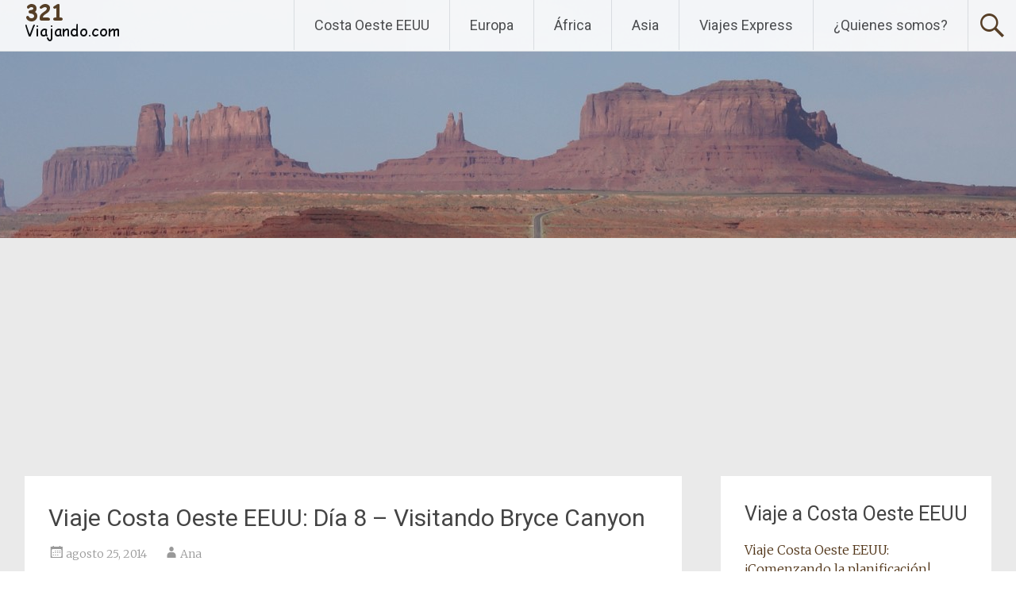

--- FILE ---
content_type: text/html; charset=UTF-8
request_url: https://www.321viajando.com/viaje-costa-oeste-eeuu-dia-8-visitando-bryce-canyon/
body_size: 27954
content:
<!DOCTYPE html>
<html lang="es" prefix="og: http://ogp.me/ns#">
<head>
<meta charset="UTF-8">
<meta name="viewport" content="width=device-width, initial-scale=1">
<title>Viaje Costa Oeste EEUU: Día 8 - Visitando Bryce Canyon - 321Viajando.com</title>
<link rel="profile" href="https://gmpg.org/xfn/11">
<link rel="pingback" href="https://www.321viajando.com/xmlrpc.php">
<meta name='robots' content='max-image-preview:large' />

<!-- This site is optimized with the Yoast SEO plugin v9.1 - https://yoast.com/wordpress/plugins/seo/ -->
<link rel="canonical" href="https://www.321viajando.com/viaje-costa-oeste-eeuu-dia-8-visitando-bryce-canyon/" />
<meta property="og:locale" content="es_ES" />
<meta property="og:type" content="article" />
<meta property="og:title" content="Viaje Costa Oeste EEUU: Día 8 - Visitando Bryce Canyon - 321Viajando.com" />
<meta property="og:description" content="Hoy nos poníamos rumbo a Bryce, teníamos 149 milas por delante (unas 2 horas y 20 minutos) http://goo.gl/maps/SfB3u El alojamiento para esa noche no lo conseguimos dentro del parque, sino que tuvimos que quedarnos a unos 5 minutos de la puerta de entrada en, Ruby&#8217;s Inn 26 So Main, Bryce Canyon City, Utah. 84764 El &hellip;" />
<meta property="og:url" content="http://www.321viajando.com/viaje-costa-oeste-eeuu-dia-8-visitando-bryce-canyon/" />
<meta property="og:site_name" content="321Viajando.com" />
<meta property="article:publisher" content="https://www.facebook.com/321viajando" />
<meta property="article:tag" content="ruta coche costa oeste eeuu" />
<meta property="article:section" content="América" />
<meta property="article:published_time" content="2014-08-25T16:56:10+00:00" />
<meta property="article:modified_time" content="2014-10-23T15:36:21+00:00" />
<meta property="og:updated_time" content="2014-10-23T15:36:21+00:00" />
<meta property="og:image" content="http://www.321viajando.com/ctn/uploads/2014/08/716-DSC03107-2-1024x666.jpg" />
<meta name="twitter:card" content="summary" />
<meta name="twitter:description" content="Hoy nos poníamos rumbo a Bryce, teníamos 149 milas por delante (unas 2 horas y 20 minutos) http://goo.gl/maps/SfB3u El alojamiento para esa noche no lo conseguimos dentro del parque, sino que tuvimos que quedarnos a unos 5 minutos de la puerta de entrada en, Ruby&#8217;s Inn 26 So Main, Bryce Canyon City, Utah. 84764 El [&hellip;]" />
<meta name="twitter:title" content="Viaje Costa Oeste EEUU: Día 8 - Visitando Bryce Canyon - 321Viajando.com" />
<meta name="twitter:site" content="@321viajando" />
<meta name="twitter:image" content="http://www.321viajando.com/ctn/uploads/2014/08/716-DSC03107-2-1024x666.jpg" />
<meta name="twitter:creator" content="@321viajando" />
<!-- / Yoast SEO plugin. -->

<link rel='dns-prefetch' href='//www.321viajando.com' />
<link rel='dns-prefetch' href='//fonts.googleapis.com' />
<link rel="alternate" type="application/rss+xml" title="321Viajando.com &raquo; Feed" href="https://www.321viajando.com/feed/" />
<link rel="alternate" type="application/rss+xml" title="321Viajando.com &raquo; Feed de los comentarios" href="https://www.321viajando.com/comments/feed/" />
<link rel="alternate" type="application/rss+xml" title="321Viajando.com &raquo; Comentario Viaje Costa Oeste EEUU: Día 8 &#8211; Visitando Bryce Canyon del feed" href="https://www.321viajando.com/viaje-costa-oeste-eeuu-dia-8-visitando-bryce-canyon/feed/" />
<!-- This site uses the Google Analytics by MonsterInsights plugin v7.10.0 - Using Analytics tracking - https://www.monsterinsights.com/ -->
<script type="text/javascript" data-cfasync="false">
	var mi_version         = '7.10.0';
	var mi_track_user      = true;
	var mi_no_track_reason = '';
	
	var disableStr = 'ga-disable-UA-3432688-17';

	/* Function to detect opted out users */
	function __gaTrackerIsOptedOut() {
		return document.cookie.indexOf(disableStr + '=true') > -1;
	}

	/* Disable tracking if the opt-out cookie exists. */
	if ( __gaTrackerIsOptedOut() ) {
		window[disableStr] = true;
	}

	/* Opt-out function */
	function __gaTrackerOptout() {
	  document.cookie = disableStr + '=true; expires=Thu, 31 Dec 2099 23:59:59 UTC; path=/';
	  window[disableStr] = true;
	}
	
	if ( mi_track_user ) {
		(function(i,s,o,g,r,a,m){i['GoogleAnalyticsObject']=r;i[r]=i[r]||function(){
			(i[r].q=i[r].q||[]).push(arguments)},i[r].l=1*new Date();a=s.createElement(o),
			m=s.getElementsByTagName(o)[0];a.async=1;a.src=g;m.parentNode.insertBefore(a,m)
		})(window,document,'script','//www.google-analytics.com/analytics.js','__gaTracker');

		__gaTracker('create', 'UA-3432688-17', 'auto');
		__gaTracker('set', 'forceSSL', true);
		__gaTracker('send','pageview');
	} else {
		console.log( "" );
		(function() {
			/* https://developers.google.com/analytics/devguides/collection/analyticsjs/ */
			var noopfn = function() {
				return null;
			};
			var noopnullfn = function() {
				return null;
			};
			var Tracker = function() {
				return null;
			};
			var p = Tracker.prototype;
			p.get = noopfn;
			p.set = noopfn;
			p.send = noopfn;
			var __gaTracker = function() {
				var len = arguments.length;
				if ( len === 0 ) {
					return;
				}
				var f = arguments[len-1];
				if ( typeof f !== 'object' || f === null || typeof f.hitCallback !== 'function' ) {
					console.log( 'Función desactivada __gaTracker(' + arguments[0] + " ....) porque no estás siendo rastreado. " + mi_no_track_reason );
					return;
				}
				try {
					f.hitCallback();
				} catch (ex) {

				}
			};
			__gaTracker.create = function() {
				return new Tracker();
			};
			__gaTracker.getByName = noopnullfn;
			__gaTracker.getAll = function() {
				return [];
			};
			__gaTracker.remove = noopfn;
			window['__gaTracker'] = __gaTracker;
					})();
		}
</script>
<!-- / Google Analytics by MonsterInsights -->
<script type="text/javascript">
window._wpemojiSettings = {"baseUrl":"https:\/\/s.w.org\/images\/core\/emoji\/14.0.0\/72x72\/","ext":".png","svgUrl":"https:\/\/s.w.org\/images\/core\/emoji\/14.0.0\/svg\/","svgExt":".svg","source":{"concatemoji":"http:\/\/www.321viajando.com\/otros\/js\/wp-emoji-release.min.js?ver=6.3.7"}};
/*! This file is auto-generated */
!function(i,n){var o,s,e;function c(e){try{var t={supportTests:e,timestamp:(new Date).valueOf()};sessionStorage.setItem(o,JSON.stringify(t))}catch(e){}}function p(e,t,n){e.clearRect(0,0,e.canvas.width,e.canvas.height),e.fillText(t,0,0);var t=new Uint32Array(e.getImageData(0,0,e.canvas.width,e.canvas.height).data),r=(e.clearRect(0,0,e.canvas.width,e.canvas.height),e.fillText(n,0,0),new Uint32Array(e.getImageData(0,0,e.canvas.width,e.canvas.height).data));return t.every(function(e,t){return e===r[t]})}function u(e,t,n){switch(t){case"flag":return n(e,"\ud83c\udff3\ufe0f\u200d\u26a7\ufe0f","\ud83c\udff3\ufe0f\u200b\u26a7\ufe0f")?!1:!n(e,"\ud83c\uddfa\ud83c\uddf3","\ud83c\uddfa\u200b\ud83c\uddf3")&&!n(e,"\ud83c\udff4\udb40\udc67\udb40\udc62\udb40\udc65\udb40\udc6e\udb40\udc67\udb40\udc7f","\ud83c\udff4\u200b\udb40\udc67\u200b\udb40\udc62\u200b\udb40\udc65\u200b\udb40\udc6e\u200b\udb40\udc67\u200b\udb40\udc7f");case"emoji":return!n(e,"\ud83e\udef1\ud83c\udffb\u200d\ud83e\udef2\ud83c\udfff","\ud83e\udef1\ud83c\udffb\u200b\ud83e\udef2\ud83c\udfff")}return!1}function f(e,t,n){var r="undefined"!=typeof WorkerGlobalScope&&self instanceof WorkerGlobalScope?new OffscreenCanvas(300,150):i.createElement("canvas"),a=r.getContext("2d",{willReadFrequently:!0}),o=(a.textBaseline="top",a.font="600 32px Arial",{});return e.forEach(function(e){o[e]=t(a,e,n)}),o}function t(e){var t=i.createElement("script");t.src=e,t.defer=!0,i.head.appendChild(t)}"undefined"!=typeof Promise&&(o="wpEmojiSettingsSupports",s=["flag","emoji"],n.supports={everything:!0,everythingExceptFlag:!0},e=new Promise(function(e){i.addEventListener("DOMContentLoaded",e,{once:!0})}),new Promise(function(t){var n=function(){try{var e=JSON.parse(sessionStorage.getItem(o));if("object"==typeof e&&"number"==typeof e.timestamp&&(new Date).valueOf()<e.timestamp+604800&&"object"==typeof e.supportTests)return e.supportTests}catch(e){}return null}();if(!n){if("undefined"!=typeof Worker&&"undefined"!=typeof OffscreenCanvas&&"undefined"!=typeof URL&&URL.createObjectURL&&"undefined"!=typeof Blob)try{var e="postMessage("+f.toString()+"("+[JSON.stringify(s),u.toString(),p.toString()].join(",")+"));",r=new Blob([e],{type:"text/javascript"}),a=new Worker(URL.createObjectURL(r),{name:"wpTestEmojiSupports"});return void(a.onmessage=function(e){c(n=e.data),a.terminate(),t(n)})}catch(e){}c(n=f(s,u,p))}t(n)}).then(function(e){for(var t in e)n.supports[t]=e[t],n.supports.everything=n.supports.everything&&n.supports[t],"flag"!==t&&(n.supports.everythingExceptFlag=n.supports.everythingExceptFlag&&n.supports[t]);n.supports.everythingExceptFlag=n.supports.everythingExceptFlag&&!n.supports.flag,n.DOMReady=!1,n.readyCallback=function(){n.DOMReady=!0}}).then(function(){return e}).then(function(){var e;n.supports.everything||(n.readyCallback(),(e=n.source||{}).concatemoji?t(e.concatemoji):e.wpemoji&&e.twemoji&&(t(e.twemoji),t(e.wpemoji)))}))}((window,document),window._wpemojiSettings);
</script>
<style type="text/css">
img.wp-smiley,
img.emoji {
	display: inline !important;
	border: none !important;
	box-shadow: none !important;
	height: 1em !important;
	width: 1em !important;
	margin: 0 0.07em !important;
	vertical-align: -0.1em !important;
	background: none !important;
	padding: 0 !important;
}
</style>
	<link rel='stylesheet' id='wp-block-library-css' href="https://www.321viajando.com/otros/css/dist/block-library/style.min.css?ver=6.3.7" type='text/css' media='all' />
<style id='classic-theme-styles-inline-css' type='text/css'>
/*! This file is auto-generated */
.wp-block-button__link{color:#fff;background-color:#32373c;border-radius:9999px;box-shadow:none;text-decoration:none;padding:calc(.667em + 2px) calc(1.333em + 2px);font-size:1.125em}.wp-block-file__button{background:#32373c;color:#fff;text-decoration:none}
</style>
<style id='global-styles-inline-css' type='text/css'>
body{--wp--preset--color--black: #000000;--wp--preset--color--cyan-bluish-gray: #abb8c3;--wp--preset--color--white: #ffffff;--wp--preset--color--pale-pink: #f78da7;--wp--preset--color--vivid-red: #cf2e2e;--wp--preset--color--luminous-vivid-orange: #ff6900;--wp--preset--color--luminous-vivid-amber: #fcb900;--wp--preset--color--light-green-cyan: #7bdcb5;--wp--preset--color--vivid-green-cyan: #00d084;--wp--preset--color--pale-cyan-blue: #8ed1fc;--wp--preset--color--vivid-cyan-blue: #0693e3;--wp--preset--color--vivid-purple: #9b51e0;--wp--preset--gradient--vivid-cyan-blue-to-vivid-purple: linear-gradient(135deg,rgba(6,147,227,1) 0%,rgb(155,81,224) 100%);--wp--preset--gradient--light-green-cyan-to-vivid-green-cyan: linear-gradient(135deg,rgb(122,220,180) 0%,rgb(0,208,130) 100%);--wp--preset--gradient--luminous-vivid-amber-to-luminous-vivid-orange: linear-gradient(135deg,rgba(252,185,0,1) 0%,rgba(255,105,0,1) 100%);--wp--preset--gradient--luminous-vivid-orange-to-vivid-red: linear-gradient(135deg,rgba(255,105,0,1) 0%,rgb(207,46,46) 100%);--wp--preset--gradient--very-light-gray-to-cyan-bluish-gray: linear-gradient(135deg,rgb(238,238,238) 0%,rgb(169,184,195) 100%);--wp--preset--gradient--cool-to-warm-spectrum: linear-gradient(135deg,rgb(74,234,220) 0%,rgb(151,120,209) 20%,rgb(207,42,186) 40%,rgb(238,44,130) 60%,rgb(251,105,98) 80%,rgb(254,248,76) 100%);--wp--preset--gradient--blush-light-purple: linear-gradient(135deg,rgb(255,206,236) 0%,rgb(152,150,240) 100%);--wp--preset--gradient--blush-bordeaux: linear-gradient(135deg,rgb(254,205,165) 0%,rgb(254,45,45) 50%,rgb(107,0,62) 100%);--wp--preset--gradient--luminous-dusk: linear-gradient(135deg,rgb(255,203,112) 0%,rgb(199,81,192) 50%,rgb(65,88,208) 100%);--wp--preset--gradient--pale-ocean: linear-gradient(135deg,rgb(255,245,203) 0%,rgb(182,227,212) 50%,rgb(51,167,181) 100%);--wp--preset--gradient--electric-grass: linear-gradient(135deg,rgb(202,248,128) 0%,rgb(113,206,126) 100%);--wp--preset--gradient--midnight: linear-gradient(135deg,rgb(2,3,129) 0%,rgb(40,116,252) 100%);--wp--preset--font-size--small: 13px;--wp--preset--font-size--medium: 20px;--wp--preset--font-size--large: 36px;--wp--preset--font-size--x-large: 42px;--wp--preset--spacing--20: 0.44rem;--wp--preset--spacing--30: 0.67rem;--wp--preset--spacing--40: 1rem;--wp--preset--spacing--50: 1.5rem;--wp--preset--spacing--60: 2.25rem;--wp--preset--spacing--70: 3.38rem;--wp--preset--spacing--80: 5.06rem;--wp--preset--shadow--natural: 6px 6px 9px rgba(0, 0, 0, 0.2);--wp--preset--shadow--deep: 12px 12px 50px rgba(0, 0, 0, 0.4);--wp--preset--shadow--sharp: 6px 6px 0px rgba(0, 0, 0, 0.2);--wp--preset--shadow--outlined: 6px 6px 0px -3px rgba(255, 255, 255, 1), 6px 6px rgba(0, 0, 0, 1);--wp--preset--shadow--crisp: 6px 6px 0px rgba(0, 0, 0, 1);}:where(.is-layout-flex){gap: 0.5em;}:where(.is-layout-grid){gap: 0.5em;}body .is-layout-flow > .alignleft{float: left;margin-inline-start: 0;margin-inline-end: 2em;}body .is-layout-flow > .alignright{float: right;margin-inline-start: 2em;margin-inline-end: 0;}body .is-layout-flow > .aligncenter{margin-left: auto !important;margin-right: auto !important;}body .is-layout-constrained > .alignleft{float: left;margin-inline-start: 0;margin-inline-end: 2em;}body .is-layout-constrained > .alignright{float: right;margin-inline-start: 2em;margin-inline-end: 0;}body .is-layout-constrained > .aligncenter{margin-left: auto !important;margin-right: auto !important;}body .is-layout-constrained > :where(:not(.alignleft):not(.alignright):not(.alignfull)){max-width: var(--wp--style--global--content-size);margin-left: auto !important;margin-right: auto !important;}body .is-layout-constrained > .alignwide{max-width: var(--wp--style--global--wide-size);}body .is-layout-flex{display: flex;}body .is-layout-flex{flex-wrap: wrap;align-items: center;}body .is-layout-flex > *{margin: 0;}body .is-layout-grid{display: grid;}body .is-layout-grid > *{margin: 0;}:where(.wp-block-columns.is-layout-flex){gap: 2em;}:where(.wp-block-columns.is-layout-grid){gap: 2em;}:where(.wp-block-post-template.is-layout-flex){gap: 1.25em;}:where(.wp-block-post-template.is-layout-grid){gap: 1.25em;}.has-black-color{color: var(--wp--preset--color--black) !important;}.has-cyan-bluish-gray-color{color: var(--wp--preset--color--cyan-bluish-gray) !important;}.has-white-color{color: var(--wp--preset--color--white) !important;}.has-pale-pink-color{color: var(--wp--preset--color--pale-pink) !important;}.has-vivid-red-color{color: var(--wp--preset--color--vivid-red) !important;}.has-luminous-vivid-orange-color{color: var(--wp--preset--color--luminous-vivid-orange) !important;}.has-luminous-vivid-amber-color{color: var(--wp--preset--color--luminous-vivid-amber) !important;}.has-light-green-cyan-color{color: var(--wp--preset--color--light-green-cyan) !important;}.has-vivid-green-cyan-color{color: var(--wp--preset--color--vivid-green-cyan) !important;}.has-pale-cyan-blue-color{color: var(--wp--preset--color--pale-cyan-blue) !important;}.has-vivid-cyan-blue-color{color: var(--wp--preset--color--vivid-cyan-blue) !important;}.has-vivid-purple-color{color: var(--wp--preset--color--vivid-purple) !important;}.has-black-background-color{background-color: var(--wp--preset--color--black) !important;}.has-cyan-bluish-gray-background-color{background-color: var(--wp--preset--color--cyan-bluish-gray) !important;}.has-white-background-color{background-color: var(--wp--preset--color--white) !important;}.has-pale-pink-background-color{background-color: var(--wp--preset--color--pale-pink) !important;}.has-vivid-red-background-color{background-color: var(--wp--preset--color--vivid-red) !important;}.has-luminous-vivid-orange-background-color{background-color: var(--wp--preset--color--luminous-vivid-orange) !important;}.has-luminous-vivid-amber-background-color{background-color: var(--wp--preset--color--luminous-vivid-amber) !important;}.has-light-green-cyan-background-color{background-color: var(--wp--preset--color--light-green-cyan) !important;}.has-vivid-green-cyan-background-color{background-color: var(--wp--preset--color--vivid-green-cyan) !important;}.has-pale-cyan-blue-background-color{background-color: var(--wp--preset--color--pale-cyan-blue) !important;}.has-vivid-cyan-blue-background-color{background-color: var(--wp--preset--color--vivid-cyan-blue) !important;}.has-vivid-purple-background-color{background-color: var(--wp--preset--color--vivid-purple) !important;}.has-black-border-color{border-color: var(--wp--preset--color--black) !important;}.has-cyan-bluish-gray-border-color{border-color: var(--wp--preset--color--cyan-bluish-gray) !important;}.has-white-border-color{border-color: var(--wp--preset--color--white) !important;}.has-pale-pink-border-color{border-color: var(--wp--preset--color--pale-pink) !important;}.has-vivid-red-border-color{border-color: var(--wp--preset--color--vivid-red) !important;}.has-luminous-vivid-orange-border-color{border-color: var(--wp--preset--color--luminous-vivid-orange) !important;}.has-luminous-vivid-amber-border-color{border-color: var(--wp--preset--color--luminous-vivid-amber) !important;}.has-light-green-cyan-border-color{border-color: var(--wp--preset--color--light-green-cyan) !important;}.has-vivid-green-cyan-border-color{border-color: var(--wp--preset--color--vivid-green-cyan) !important;}.has-pale-cyan-blue-border-color{border-color: var(--wp--preset--color--pale-cyan-blue) !important;}.has-vivid-cyan-blue-border-color{border-color: var(--wp--preset--color--vivid-cyan-blue) !important;}.has-vivid-purple-border-color{border-color: var(--wp--preset--color--vivid-purple) !important;}.has-vivid-cyan-blue-to-vivid-purple-gradient-background{background: var(--wp--preset--gradient--vivid-cyan-blue-to-vivid-purple) !important;}.has-light-green-cyan-to-vivid-green-cyan-gradient-background{background: var(--wp--preset--gradient--light-green-cyan-to-vivid-green-cyan) !important;}.has-luminous-vivid-amber-to-luminous-vivid-orange-gradient-background{background: var(--wp--preset--gradient--luminous-vivid-amber-to-luminous-vivid-orange) !important;}.has-luminous-vivid-orange-to-vivid-red-gradient-background{background: var(--wp--preset--gradient--luminous-vivid-orange-to-vivid-red) !important;}.has-very-light-gray-to-cyan-bluish-gray-gradient-background{background: var(--wp--preset--gradient--very-light-gray-to-cyan-bluish-gray) !important;}.has-cool-to-warm-spectrum-gradient-background{background: var(--wp--preset--gradient--cool-to-warm-spectrum) !important;}.has-blush-light-purple-gradient-background{background: var(--wp--preset--gradient--blush-light-purple) !important;}.has-blush-bordeaux-gradient-background{background: var(--wp--preset--gradient--blush-bordeaux) !important;}.has-luminous-dusk-gradient-background{background: var(--wp--preset--gradient--luminous-dusk) !important;}.has-pale-ocean-gradient-background{background: var(--wp--preset--gradient--pale-ocean) !important;}.has-electric-grass-gradient-background{background: var(--wp--preset--gradient--electric-grass) !important;}.has-midnight-gradient-background{background: var(--wp--preset--gradient--midnight) !important;}.has-small-font-size{font-size: var(--wp--preset--font-size--small) !important;}.has-medium-font-size{font-size: var(--wp--preset--font-size--medium) !important;}.has-large-font-size{font-size: var(--wp--preset--font-size--large) !important;}.has-x-large-font-size{font-size: var(--wp--preset--font-size--x-large) !important;}
.wp-block-navigation a:where(:not(.wp-element-button)){color: inherit;}
:where(.wp-block-post-template.is-layout-flex){gap: 1.25em;}:where(.wp-block-post-template.is-layout-grid){gap: 1.25em;}
:where(.wp-block-columns.is-layout-flex){gap: 2em;}:where(.wp-block-columns.is-layout-grid){gap: 2em;}
.wp-block-pullquote{font-size: 1.5em;line-height: 1.6;}
</style>
<link rel='stylesheet' id='radiate-style-css' href="https://www.321viajando.com/tema/estilos?ver=6.3.7" type='text/css' media='all' />
<link rel='stylesheet' id='radiate-google-fonts-css' href="https://fonts.googleapis.com/css?family=Roboto%7CMerriweather%3A400%2C300&#038;ver=6.3.7" type='text/css' media='all' />
<link rel='stylesheet' id='mc4wp-form-basic-css' href="https://www.321viajando.com/ctn/plugins/mailchimp-for-wp/assets/css/form-basic.min.css?ver=4.2.5" type='text/css' media='all' />
<link rel='stylesheet' id='addtoany-css' href="https://www.321viajando.com/ctn/plugins/add-to-any/addtoany.min.css?ver=1.15" type='text/css' media='all' />
<script type='text/javascript' id='monsterinsights-frontend-script-js-extra'>
/* <![CDATA[ */
var monsterinsights_frontend = {"js_events_tracking":"true","download_extensions":"doc,pdf,ppt,zip,xls,docx,pptx,xlsx","inbound_paths":"[]","home_url":"http:\/\/www.321viajando.com","hash_tracking":"false"};
/* ]]> */
</script>
<script type='text/javascript' src="https://www.321viajando.com/ctn/plugins/google-analytics-for-wordpress/assets/js/frontend.min.js?ver=7.10.0" id='monsterinsights-frontend-script-js'></script>
<script type='text/javascript' src="https://www.321viajando.com/otros/js/jquery/jquery.min.js?ver=3.7.0" id='jquery-core-js'></script>
<script type='text/javascript' src="https://www.321viajando.com/otros/js/jquery/jquery-migrate.min.js?ver=3.4.1" id='jquery-migrate-js'></script>
<script type='text/javascript' src="https://www.321viajando.com/ctn/plugins/add-to-any/addtoany.min.js?ver=1.1" id='addtoany-js'></script>
<link rel="https://api.w.org/" href="https://www.321viajando.com/wp-json/" /><link rel="alternate" type="application/json" href="https://www.321viajando.com/wp-json/wp/v2/posts/332" /><link rel="EditURI" type="application/rsd+xml" title="RSD" href="https://www.321viajando.com/xmlrpc.php?rsd" />
<meta name="generator" content="WordPress 6.3.7" />
<link rel='shortlink' href="https://www.321viajando.com/?p=332" />
<link rel="alternate" type="application/json+oembed" href="https://www.321viajando.com/wp-json/oembed/1.0/embed?url=http%3A%2F%2Fwww.321viajando.com%2Fviaje-costa-oeste-eeuu-dia-8-visitando-bryce-canyon%2F" />
<link rel="alternate" type="text/xml+oembed" href="https://www.321viajando.com/wp-json/oembed/1.0/embed?url=http%3A%2F%2Fwww.321viajando.com%2Fviaje-costa-oeste-eeuu-dia-8-visitando-bryce-canyon%2F&#038;format=xml" />

<script data-cfasync="false">
window.a2a_config=window.a2a_config||{};a2a_config.callbacks=[];a2a_config.overlays=[];a2a_config.templates={};a2a_localize = {
	Share: "Compartir",
	Save: "Guardar",
	Subscribe: "Suscribirse",
	Email: "Email",
	Bookmark: "Marcador",
	ShowAll: "Mostrar todo",
	ShowLess: "Mostrar menos",
	FindServices: "Buscar servicios(s)",
	FindAnyServiceToAddTo: "Buscar servicio",
	PoweredBy: "Servicio ofrecido por",
	ShareViaEmail: "Compartir por correo electrónico",
	SubscribeViaEmail: "Suscribirse a través de correo electrónico",
	BookmarkInYourBrowser: "Agregar a marcadores de tu navegador",
	BookmarkInstructions: "Presiona Ctrl + D o \u2318+D para agregar a favoritos",
	AddToYourFavorites: "Agregar a favoritos",
	SendFromWebOrProgram: "Enviar desde cualquier dirección o programa de correo electrónico ",
	EmailProgram: "Programación de correo electrónicos",
	More: "Más&#8230;"
};

(function(d,s,a,b){a=d.createElement(s);b=d.getElementsByTagName(s)[0];a.async=1;a.src="https://static.addtoany.com/menu/page.js";b.parentNode.insertBefore(a,b);})(document,"script");
</script>
<meta name="google-site-verification" content="iLAM9GvQL4-tUZqxYZ4CdhGkCmv_lRGsobejfi2G2uk" />		<style type="text/css" id="custom-header-css">
		#parallax-bg { background-image: url('http://321viajando.com/wp-content/uploads/2014/08/cropped-408-DSC02772.jpg'); background-repeat: repeat-x; background-position: center top; background-attachment: scroll; } #masthead { margin-bottom: 300px; } 
		@media only screen and (max-width: 600px) { #masthead { margin-bottom: 182px; }  }
		</style>
				<style type="text/css" id="custom-background-css">
		body.custom-background { background: none !important; } #content { background-color: #EAEAEA; }
		</style>
			<style type="text/css">
			blockquote { border-color: #EAEAEA #EAEAEA #EAEAEA #513518; }
			a { color: #513518; }
			.site-title a:hover { color: #513518; }
			.main-navigation a:hover, .main-navigation ul li.current-menu-item a, .main-navigation ul li.current_page_ancestor a, .main-navigation ul li.current-menu-ancestor a, .main-navigation ul li.current_page_item a, .main-navigation ul li:hover > a { background-color: #513518; }
			.main-navigation ul li ul li a:hover, .main-navigation ul li ul li:hover > a, .main-navigation ul li.current-menu-item ul li a:hover { background-color: #513518; }
			#masthead .search-form { background-color: #513518; }
			.header-search-icon:before { color: #513518; }
			button, input[type="button"], input[type="reset"], input[type="submit"] { 	background-color: #513518; }
			#content .entry-title a:hover { color: #513518; }
			.entry-meta span:hover { color: #513518; }
			#content .entry-meta span a:hover { color: #513518; }
			#content .comments-area article header cite a:hover, #content .comments-area a.comment-edit-link:hover, #content .comments-area a.comment-permalink:hover { color: #513518; }
			.comments-area .comment-author-link a:hover { color: #513518; }
			.comment .comment-reply-link:hover { color: #513518; }
			.site-header .menu-toggle { color: #513518; }
			.site-header .menu-toggle:hover { color: #513518; }
			.main-small-navigation li:hover { background: #513518; }
			.main-small-navigation ul > .current_page_item, .main-small-navigation ul > .current-menu-item { background: #513518; }
			.main-small-navigation ul li ul li a:hover, .main-small-navigation ul li ul li:hover > a, .main-small-navigation ul li.current-menu-item ul li a:hover { background-color: #513518; }
			#featured_pages a.more-link:hover { border-color:#513518; color:#513518; }
			a#back-top:before { background-color:#513518; }</style>
		<style type="text/css">.linkafiliado{
	font-weight:bold !important;
}
.entry-content p a{
font-weight:bold;
text-decoration:underline;
}</style>
	<link rel="amphtml" href="https://www.321viajando.com/viaje-costa-oeste-eeuu-dia-8-visitando-bryce-canyon/amp/"><meta data-pso-pv="1.2.1" data-pso-pt="singlePost" data-pso-th="ed7cc0f2348ca42b99dc8fd84068f1a2"><script async src="//pagead2.googlesyndication.com/pagead/js/adsbygoogle.js"></script><script pagespeed_no_defer="" data-pso-version="20170502_060509">window.dynamicgoogletags={config:[]};dynamicgoogletags.config=["ca-pub-8131224386208278",[[[["DIV",null,"content",[]],["10px","10px",1],1,null,"4547091244",0],[["DIV",null,"secondary",[]],["10px","10px",1],2,null,"6023824444",0],[["ARTICLE",0,null,[],2],["10px","15px",0],0,null,"4826292849",0]]],[[[],[],[]]],"WordPressSinglePost","8778278042",null,0.01,null,[null,1209600000],0.01,0,null,null,"http://www.321viajando.com"];(function(){var h=this,aa=function(a){var b=typeof a;if("object"==b)if(a){if(a instanceof Array)return"array";if(a instanceof Object)return b;var c=Object.prototype.toString.call(a);if("[object Window]"==c)return"object";if("[object Array]"==c||"number"==typeof a.length&&"undefined"!=typeof a.splice&&"undefined"!=typeof a.propertyIsEnumerable&&!a.propertyIsEnumerable("splice"))return"array";if("[object Function]"==c||"undefined"!=typeof a.call&&"undefined"!=typeof a.propertyIsEnumerable&&!a.propertyIsEnumerable("call"))return"function"}else return"null";
else if("function"==b&&"undefined"==typeof a.call)return"object";return b},p=function(a){return"number"==typeof a},ba=function(a,b){var c=Array.prototype.slice.call(arguments,1);return function(){var b=c.slice();b.push.apply(b,arguments);return a.apply(this,b)}},r=function(a,b){function c(){}c.prototype=b.prototype;a.Sa=b.prototype;a.prototype=new c;a.prototype.constructor=a;a.Ua=function(a,c,f){for(var d=Array(arguments.length-2),e=2;e<arguments.length;e++)d[e-2]=arguments[e];return b.prototype[c].apply(a,
d)}};var ca=document,da=window;var ea=String.prototype.trim?function(a){return a.trim()}:function(a){return a.replace(/^[\s\xa0]+|[\s\xa0]+$/g,"")},fa=function(a,b){return a<b?-1:a>b?1:0},ga=function(a){return String(a).replace(/\-([a-z])/g,function(a,c){return c.toUpperCase()})};var ha=Array.prototype.forEach?function(a,b,c){Array.prototype.forEach.call(a,b,c)}:function(a,b,c){for(var d=a.length,e="string"==typeof a?a.split(""):a,f=0;f<d;f++)f in e&&b.call(c,e[f],f,a)};var t;a:{var ia=h.navigator;if(ia){var ja=ia.userAgent;if(ja){t=ja;break a}}t=""}var v=function(a){return-1!=t.indexOf(a)};var ka=function(a){ka[" "](a);return a};ka[" "]=function(){};var ma=function(a,b){var c=la;Object.prototype.hasOwnProperty.call(c,a)||(c[a]=b(a))};var na=v("Opera"),w=v("Trident")||v("MSIE"),oa=v("Edge"),pa=v("Gecko")&&!(-1!=t.toLowerCase().indexOf("webkit")&&!v("Edge"))&&!(v("Trident")||v("MSIE"))&&!v("Edge"),qa=-1!=t.toLowerCase().indexOf("webkit")&&!v("Edge"),ra=function(){var a=h.document;return a?a.documentMode:void 0},sa;
a:{var ta="",ua=function(){var a=t;if(pa)return/rv\:([^\);]+)(\)|;)/.exec(a);if(oa)return/Edge\/([\d\.]+)/.exec(a);if(w)return/\b(?:MSIE|rv)[: ]([^\);]+)(\)|;)/.exec(a);if(qa)return/WebKit\/(\S+)/.exec(a);if(na)return/(?:Version)[ \/]?(\S+)/.exec(a)}();ua&&(ta=ua?ua[1]:"");if(w){var va=ra();if(null!=va&&va>parseFloat(ta)){sa=String(va);break a}}sa=ta}
var wa=sa,la={},xa=function(a){ma(a,function(){for(var b=0,c=ea(String(wa)).split("."),d=ea(String(a)).split("."),e=Math.max(c.length,d.length),f=0;0==b&&f<e;f++){var g=c[f]||"",k=d[f]||"";do{g=/(\d*)(\D*)(.*)/.exec(g)||["","","",""];k=/(\d*)(\D*)(.*)/.exec(k)||["","","",""];if(0==g[0].length&&0==k[0].length)break;b=fa(0==g[1].length?0:parseInt(g[1],10),0==k[1].length?0:parseInt(k[1],10))||fa(0==g[2].length,0==k[2].length)||fa(g[2],k[2]);g=g[3];k=k[3]}while(0==b)}return 0<=b})},ya;var za=h.document;
ya=za&&w?ra()||("CSS1Compat"==za.compatMode?parseInt(wa,10):5):void 0;var Aa;if(!(Aa=!pa&&!w)){var Ba;if(Ba=w)Ba=9<=Number(ya);Aa=Ba}Aa||pa&&xa("1.9.1");w&&xa("9");var x=function(a,b,c,d){this.top=a;this.right=b;this.bottom=c;this.left=d};x.prototype.floor=function(){this.top=Math.floor(this.top);this.right=Math.floor(this.right);this.bottom=Math.floor(this.bottom);this.left=Math.floor(this.left);return this};var Da=function(){var a=Ca;try{var b;if(b=!!a&&null!=a.location.href)a:{try{ka(a.foo);b=!0;break a}catch(c){}b=!1}return b}catch(c){return!1}},Ea=function(a,b){for(var c in a)Object.prototype.hasOwnProperty.call(a,c)&&b.call(void 0,a[c],c,a)};var Fa=function(){var a=!1;try{var b=Object.defineProperty({},"passive",{get:function(){a=!0}});h.addEventListener("test",null,b)}catch(c){}return a}();var Ga=function(a){h.google_image_requests||(h.google_image_requests=[]);var b=h.document.createElement("img");b.src=a;h.google_image_requests.push(b)};var Ha=!!window.google_async_iframe_id,Ca=Ha&&window.parent||window;var Ia=function(a,b,c,d,e){this.ma=c||4E3;this.H=a||"&";this.ya=b||",$";this.T=void 0!==d?d:"trn";this.Ta=e||null;this.xa=!1;this.V={};this.Ka=0;this.L=[]},Ka=function(a,b,c,d,e){var f=[];Ea(a,function(a,k){(a=Ja(a,b,c,d,e))&&f.push(k+"="+a)});return f.join(b)},Ja=function(a,b,c,d,e){if(null==a)return"";b=b||"&";c=c||",$";"string"==typeof c&&(c=c.split(""));if(a instanceof Array){if(d=d||0,d<c.length){for(var f=[],g=0;g<a.length;g++)f.push(Ja(a[g],b,c,d+1,e));return f.join(c[d])}}else if("object"==
typeof a)return e=e||0,2>e?encodeURIComponent(Ka(a,b,c,d,e+1)):"...";return encodeURIComponent(String(a))},Ma=function(a,b,c,d){b=b+"//"+c+d;var e=La(a)-d.length-0;if(0>e)return"";a.L.sort(function(a,b){return a-b});d=null;c="";for(var f=0;f<a.L.length;f++)for(var g=a.L[f],k=a.V[g],m=0;m<k.length;m++){if(!e){d=null==d?g:d;break}var l=Ka(k[m],a.H,a.ya);if(l){l=c+l;if(e>=l.length){e-=l.length;b+=l;c=a.H;break}else a.xa&&(c=e,l[c-1]==a.H&&--c,b+=l.substr(0,c),c=a.H,e=0);d=null==d?g:d}}f="";a.T&&null!=
d&&(f=c+a.T+"="+(a.Ta||d));return b+f+""},La=function(a){if(!a.T)return a.ma;var b=1,c;for(c in a.V)b=c.length>b?c.length:b;return a.ma-a.T.length-b-a.H.length-1};var Pa=function(a,b,c,d){var e=Na;if((c?e.Qa:Math.random())<(d||e.Ba))try{if(b instanceof Ia)var f=b;else f=new Ia,Ea(b,function(a,b){var c=f,d=c.Ka++,e={};e[b]=a;a=[e];c.L.push(d);c.V[d]=a});var g=Ma(f,e.Na,e.Da,e.Ma+a+"&");g&&Ga(g)}catch(k){}};var Qa=function(a,b){this.events=[];this.Z=b||h;var c=null;b&&(b.google_js_reporting_queue=b.google_js_reporting_queue||[],this.events=b.google_js_reporting_queue,c=b.google_measure_js_timing);this.ja=null!=c?c:Math.random()<a;a:{try{var d=(this.Z||h).top.location.hash;if(d){var e=d.match(/\bdeid=([\d,]+)/);var f=e&&e[1]||"";break a}}catch(g){}f=""}a=f;b=this.Z.performance;this.sa=!!(b&&b.mark&&b.clearMarks&&a.indexOf&&0<a.indexOf("1337"))};
Qa.prototype.disable=function(){this.sa&&ha(this.events,this.Aa,this);this.events.length=0;this.ja=!1};Qa.prototype.Aa=function(a){if(a&&this.sa){var b=this.Z.performance;b.clearMarks("goog_"+a.uniqueId+"_start");b.clearMarks("goog_"+a.uniqueId+"_end")}};var Na,y;if(Ha&&!Da()){var Ra="."+ca.domain;try{for(;2<Ra.split(".").length&&!Da();)ca.domain=Ra=Ra.substr(Ra.indexOf(".")+1),Ca=window.parent}catch(a){}Da()||(Ca=window)}y=Ca;var Sa=new Qa(1,y);Na=new function(){this.Na="http:"===da.location.protocol?"http:":"https:";this.Da="pagead2.googlesyndication.com";this.Ma="/pagead/gen_204?id=";this.Ba=.01;this.Qa=Math.random()};
if("complete"==y.document.readyState)y.google_measure_js_timing||Sa.disable();else if(Sa.ja){var Ta=function(){y.google_measure_js_timing||Sa.disable()};y.addEventListener?y.addEventListener("load",Ta,Fa?void 0:!1):y.attachEvent&&y.attachEvent("onload",Ta)};var z=function(){},Ua="function"==typeof Uint8Array,B=function(a,b,c){a.a=null;b||(b=[]);a.Wa=void 0;a.M=-1;a.l=b;a:{if(a.l.length){b=a.l.length-1;var d=a.l[b];if(d&&"object"==typeof d&&"array"!=aa(d)&&!(Ua&&d instanceof Uint8Array)){a.R=b-a.M;a.G=d;break a}}a.R=Number.MAX_VALUE}a.Va={};if(c)for(b=0;b<c.length;b++)d=c[b],d<a.R?(d+=a.M,a.l[d]=a.l[d]||A):a.G[d]=a.G[d]||A},A=[],C=function(a,b){if(b<a.R){b+=a.M;var c=a.l[b];return c===A?a.l[b]=[]:c}c=a.G[b];return c===A?a.G[b]=[]:c},Wa=function(a){a=
C(Va,a);return null==a?a:+a},D=function(a,b,c){b<a.R?a.l[b+a.M]=c:a.G[b]=c},E=function(a,b,c){a.a||(a.a={});if(!a.a[c]){var d=C(a,c);d&&(a.a[c]=new b(d))}return a.a[c]},F=function(a,b,c){a.a||(a.a={});if(!a.a[c]){for(var d=C(a,c),e=[],f=0;f<d.length;f++)e[f]=new b(d[f]);a.a[c]=e}b=a.a[c];b==A&&(b=a.a[c]=[]);return b},Xa=function(a,b,c){a.a||(a.a={});c=c||[];for(var d=[],e=0;e<c.length;e++)d[e]=G(c[e]);a.a[b]=c;D(a,b,d)},Ya=function(a){if(a.a)for(var b in a.a){var c=a.a[b];if("array"==aa(c))for(var d=
0;d<c.length;d++)c[d]&&G(c[d]);else c&&G(c)}},G=function(a){Ya(a);return a.l};z.prototype.toString=function(){Ya(this);return this.l.toString()};var Za=function(a){var b;if("array"==aa(a)){for(var c=Array(a.length),d=0;d<a.length;d++)null!=(b=a[d])&&(c[d]="object"==typeof b?Za(b):b);return c}if(Ua&&a instanceof Uint8Array)return new Uint8Array(a);c={};for(d in a)null!=(b=a[d])&&(c[d]="object"==typeof b?Za(b):b);return c};var H=function(a){this.oa={};this.oa.c=a;this.o=[];this.u=null;this.v=[];this.fa=0};H.prototype.g=function(a){for(var b=0;b<this.o.length;b++)if(this.o[b]==a)return this;this.o.push(a);return this};var $a=function(a,b){a.u=a.u?a.u:b;return a};H.prototype.C=function(a){for(var b=0;b<this.v.length;b++)if(this.v[b]==a)return this;this.v.push(a);return this};
H.prototype.getData=function(a){var b=this.oa,c={};for(d in b)c[d]=b[d];0<this.fa&&(c.t=this.fa);c.err=this.o.join();c.warn=this.v.join();if(this.u){c.excp_n=this.u.name;c.excp_m=this.u.message&&this.u.message.substring(0,512);if(b=this.u.stack){var d=this.u.stack;try{-1==d.indexOf("")&&(d="\n"+d);for(var e;d!=e;)e=d,d=d.replace(/((https?:\/..*\/)[^\/:]*:\d+(?:.|\n)*)\2/,"$1");b=d.replace(/\n */g,"\n")}catch(f){b=""}}c.excp_s=b}c.w=0<a.innerWidth?a.innerWidth:null;c.h=0<a.innerHeight?a.innerHeight:
null;return c};var bb=function(a,b){ab(a,a.Ga,a.X,b)},ab=function(a,b,c,d){var e=d.u;d=d.getData(a.K);a.Ia?(d.type=b,a.K.console.log(d),e&&a.K.console.error(e)):0<c&&(d.r=c,Pa(b,d,"jserror"!=b,c))};var I=function(a){return a.dynamicgoogletags=a.dynamicgoogletags||{}};var J=function(a){B(this,a,cb)};r(J,z);var cb=[4];J.prototype.getId=function(){return C(this,3)};var K=function(a){B(this,a,null)};r(K,z);var db=function(a){B(this,a,null)};r(db,z);var L=function(a){return E(a,J,1)},M=function(a){B(this,a,eb)};r(M,z);var eb=[1];M.prototype.i=function(){return F(this,db,1)};M.prototype.qa=function(a){Xa(this,1,a)};var N=function(a){B(this,a,fb)};r(N,z);var fb=[2],gb=function(a){B(this,a,null)};r(gb,z);N.prototype.la=function(){return C(this,3)};N.prototype.ra=function(a){D(this,3,a)};var O=function(a){B(this,a,hb)};r(O,z);var hb=[1,2,3];O.prototype.i=function(){return F(this,db,2)};
O.prototype.qa=function(a){Xa(this,2,a)};var P=function(a){B(this,a,ib)};r(P,z);var ib=[3],jb=function(a){B(this,a,null)};r(jb,z);P.prototype.A=function(){return C(this,1)};P.prototype.D=function(){return E(this,M,2)};P.prototype.O=function(){return C(this,4)};P.prototype.la=function(){return C(this,5)};P.prototype.ra=function(a){D(this,5,a)};P.prototype.N=function(){return E(this,jb,9)};var kb=function(a){this.m=a;this.ua=[]};kb.prototype.f=function(){return 0<F(this.m,O,3).length?F(this.m,O,3)[0]:null};var lb=function(a){var b=["adsbygoogle-placeholder"];a=a.className?a.className.split(/\s+/):[];for(var c={},d=0;d<a.length;++d)c[a[d]]=!0;for(d=0;d<b.length;++d)if(!c[b[d]])return!1;return!0};var mb=function(a,b){for(var c=0;c<b.length;c++){var d=b[c],e=ga(d.Xa);a[e]=d.value}},pb=function(a,b){var c=nb;b.setAttribute("data-adsbygoogle-status","reserved");b={element:b};(c=c&&c.Oa)&&(b.params=c);ob(a).push(b)},ob=function(a){return a.adsbygoogle=a.adsbygoogle||[]};var qb=function(a,b){if(!a)return!1;a=b.getComputedStyle?b.getComputedStyle(a,null):a.currentStyle;if(!a)return!1;a=a.cssFloat||a.styleFloat;return"left"==a||"right"==a},rb=function(a){for(a=a.previousSibling;a&&1!=a.nodeType;)a=a.previousSibling;return a?a:null},sb=function(a){return!!a.nextSibling||!!a.parentNode&&sb(a.parentNode)};var tb=function(a,b){var c=a.length;if(null!=c)for(var d=0;d<c;d++)b.call(void 0,a[d],d)};var ub=function(a,b,c,d){this.na=a;this.aa=b;this.ba=c;this.P=d};ub.prototype.query=function(a){var b=[];try{b=a.querySelectorAll(this.na)}catch(f){}if(!b.length)return[];a=b;b=a.length;if(0<b){for(var c=Array(b),d=0;d<b;d++)c[d]=a[d];a=c}else a=[];a=vb(this,a);p(this.aa)&&(b=this.aa,0>b&&(b+=a.length),a=0<=b&&b<a.length?[a[b]]:[]);if(p(this.ba)){b=[];for(c=0;c<a.length;c++){var d=wb(a[c]),e=this.ba;0>e&&(e+=d.length);0<=e&&e<d.length&&b.push(d[e])}a=b}return a};
ub.prototype.toString=function(){return JSON.stringify({nativeQuery:this.na,occurrenceIndex:this.aa,paragraphIndex:this.ba,ignoreMode:this.P})};
var vb=function(a,b){if(null==a.P)return b;switch(a.P){case 1:return b.slice(1);case 2:return b.slice(0,b.length-1);case 3:return b.slice(1,b.length-1);case 0:return b;default:throw Error("Unknown ignore mode: "+a.P);}},wb=function(a){var b=[];tb(a.getElementsByTagName("p"),function(a){100<=xb(a)&&b.push(a)});return b},xb=function(a){if(3==a.nodeType)return a.length;if(1!=a.nodeType||"SCRIPT"==a.tagName)return 0;var b=0;tb(a.childNodes,function(a){b+=xb(a)});return b},yb=function(a){return 0==a.length||
isNaN(a[0])?a:"\\"+(30+parseInt(a[0],10))+" "+a.substring(1)};var zb=function(a,b){var c=0,d=C(a,6);if(void 0!==d)switch(d){case 0:c=1;break;case 1:c=2;break;case 2:c=3}var d=null,e=C(a,7);if(C(a,1)||a.getId()||0<C(a,4).length){var f=a.getId(),g=C(a,1),e=C(a,4),d=C(a,2);a=C(a,5);var k="";g&&(k+=g);f&&(k+="#"+yb(f));if(e)for(f=0;f<e.length;f++)k+="."+yb(e[f]);d=(e=k)?new ub(e,d,a,c):null}else e&&(d=new ub(e,C(a,2),C(a,5),c));return d?d.query(b):[]},Ab=function(a,b){if(a==b)return!0;if(!a||!b||C(a,1)!=C(b,1)||C(a,2)!=C(b,2)||a.getId()!=b.getId()||C(a,7)!=C(b,
7)||C(a,5)!=C(b,5)||C(a,6)!=C(b,6))return!1;a=C(a,4);b=C(b,4);if(a||b)if(a&&b&&a.length==b.length)for(var c=0;c<a.length;c++){if(a[c]!=b[c])return!1}else return!1;return!0};var Bb=function(a){a=a.document;return("CSS1Compat"==a.compatMode?a.documentElement:a.body)||{}},Cb=function(a){return void 0===a.pageYOffset?(a.document.documentElement||a.document.body.parentNode||a.document.body).scrollTop:a.pageYOffset};var Db=function(a,b){b=L(b);if(!b)return null;a=zb(b,a);return 0<a.length?a[0]:null},Fb=function(a,b){b=Eb(a,b,!0);return p(b)&&!(b<=Bb(a).clientHeight)},Gb=function(a,b){return a.body?b-a.body.getBoundingClientRect().top:b},Eb=function(a,b,c){if(!c||!p(C(b,8))){var d=Db(a.document,b);if(d){var e=null!=E(b,K,2)?C(E(b,K,2),3):void 0;c=a.document.createElement("div");c.className="googlepublisherpluginad";var f=c.style;f.textAlign="center";f.width="100%";f.height="0px";f.clear=e?"both":"none";Hb(c,d,
C(b,3));d=c.getBoundingClientRect().top+Cb(a);c.parentNode.removeChild(c);D(b,8,d)}}b=C(b,8);return p(b)?b-Cb(a):null},Ib={0:0,1:1,2:2,3:3},Jb={0:"auto",1:"horizontal",2:"vertical",3:"rectangle"},Kb=function(a,b){a.sort(function(a,d){a=Eb(b,a,!0);a=p(a)?a:Number.POSITIVE_INFINITY;d=Eb(b,d,!0);d=p(d)?d:Number.POSITIVE_INFINITY;return a-d})},Hb=function(a,b,c){switch(Ib[c]){case 0:b.parentNode&&b.parentNode.insertBefore(a,b);break;case 3:if(c=b.parentNode){var d=b.nextSibling;if(d&&d.parentNode!=c)for(;d&&
8==d.nodeType;)d=d.nextSibling;c.insertBefore(a,d)}break;case 1:b.insertBefore(a,b.firstChild);break;case 2:b.appendChild(a)}if(1!=b.nodeType?0:"INS"==b.tagName&&lb(b))b.style.display="block"};var nb=new function(){this.ia="googlepublisherpluginad";this.Oa={google_tag_origin:"pso"}},Q=function(a){this.b=a;this.j=[];this.ea=0;this.o=[];this.v=[];this.Y=null;this.pa=!1},Lb=function(a,b){a=E(a.f(),J,4);if(!(a&&b&&C(b,1)==C(a,1)&&b.getId()==a.getId()&&p(C(b,2))&&p(C(b,5))))return!1;a=C(a,4);b=C(b,4);if(a.length!=b.length)return!1;for(var c=0;c<a.length;++c)if(b[c]!=a[c])return!1;return!0},Mb=function(a){var b=p(void 0)?void 0:20;var c=a.f();var d=c.i(),e=E(c,J,4);if(!(a.pa||0>=b)&&e&&0!=zb(e,
a.b.document).length){a.pa=!0;for(var f=[],g=0;g<d.length;++g){var k=d[g];var m=L(k);Lb(a,m)&&(c=C(m,2),m=C(m,5),null!=c&&null!=m&&0<=c&&0<=m&&(!f[c]||C(L(f[c]),5)<m)&&(f[c]=k))}m=0;d=zb(e,a.b.document);for(c=0;c<f.length&&m<b;++c){var e=m,g=a,l=d[c],k=f[c];m=b-m;var u=g.f().i(),q=0;if(l&&k){l=wb(l).length;switch(C(L(k),6)){case 0:case 1:--l;break;case 2:l-=2}for(var n=C(L(k),5)+1;n<l&&q<m;++n){var Oa=new k.constructor(Za(G(k))),Hc=L(Oa);D(Hc,5,n);u.push(Oa);q++}}q&&g.f().qa(u);m=e+q}}};
Q.prototype.g=function(a){for(var b=0;b<this.o.length;++b)if(this.o[b]==a)return;this.o.push(a)};Q.prototype.C=function(a){for(var b=0;b<this.v.length;++b)if(this.v[b]==a)return;this.v.push(a)};
var Nb=function(a,b,c){var d=Ib[C(b,3)],e=Db(a.b.document,b);if(e){a:{var f=a.b;switch(d){case 0:f=qb(rb(e),f);break a;case 3:f=qb(e,f);break a;case 2:var g=e.lastChild;f=qb(g?1==g.nodeType?g:rb(g):null,f);break a}f=!1}if(!f&&(c||2!=d||sb(e))&&(c=1==d||2==d?e:e.parentNode,!c||(1!=c.nodeType?0:"INS"==c.tagName&&lb(c))||!(0>=c.offsetWidth)))a:if(C(b,7))a.C(8);else{b:if(C(b,5))c=C(b,5);else{if(c=R(a).f())if(c=C(c,3),a.ea<c.length){c=c[a.ea++];break b}a.g(4);c=null}if(null!=c){D(b,7,!0);d=[];(f=a.O())&&
d.push(f);f=R(a).ua;for(g=0;g<f.length;++g)d.push(f[g]);p(C(b,9))&&d.push("pso-lv-"+C(b,9));var k=a.b.document;f=a.A();var g=C(b,6),g=null!=g?Jb[g]:g,m=E(b,K,2),l={};m&&(l.ta=C(m,1),l.ha=C(m,2),l.za=!!C(m,3));var m=c,u=nb,q=k.createElement("div"),n=q.style;n.textAlign="center";n.width="100%";n.height="auto";n.clear=l.za?"both":"none";l.La&&mb(n,l.La);k=k.createElement("ins");n=k.style;n.display="block";n.margin="auto";n.backgroundColor="transparent";l.ta&&(n.marginTop=l.ta);l.ha&&(n.marginBottom=
l.ha);l.va&&mb(n,l.va);q.appendChild(k);k.setAttribute("data-ad-format",g?g:"auto");if(g=u&&u.ia)q.className=g;k.className="adsbygoogle";k.setAttribute("data-ad-client",f);m&&k.setAttribute("data-ad-slot",m);d.length&&k.setAttribute("data-ad-channel",d.join("+"));Hb(q,e,C(b,3));try{pb(a.b,k)}catch(Oa){C(b,5)!=c&&a.ea--;D(b,7,!1);a.C(6);q&&q.parentNode&&q.parentNode.removeChild(q);break a}a.j.push(q)}}}},Ob=function(a,b){for(var c=Number.POSITIVE_INFINITY,d=0;d<a.j.length;++d)var e=a.j[d].getBoundingClientRect().top,
f=a.j[d].getBoundingClientRect().bottom,c=Math.min(c,b<e?e-b:f<b?b-f:0);return c},R=function(a){a=I(a.b).ps||null;if(!a)throw Error("No placementState");return a},Pb=function(a,b){var c=R(a).m;if(!c||!c.A())return a.g(5),!1;c=F(c,O,3)[0];return c?C(c,3).length<b?(a.g(4),a.g(5),!1):!0:(a.g(5),!1)};Q.prototype.A=function(){return R(this).m.A()||""};Q.prototype.O=function(){return R(this).m.O()||void 0};Q.prototype.D=function(){return R(this).m.D()||new M};
Q.prototype.f=function(){var a=R(this).f();if(!a)throw Error("No mConfig");return a};var Qb=function(a){a=C(a.f(),6);return null!=a&&0<a};var Rb=function(){this.I=this.J=this.ca=null};var S=function(a){Q.call(this,a)};r(S,Q);S.prototype.apply=function(a){var b;(b=R(this).m)&&b.A()&&b.D()?b=!0:(this.g(5),b=!1);if(b){b=this.D().i();for(var c=0;c<b.length;c++){var d=b[c];C(d,7)||Nb(this,d,a)}}};S.prototype.B=function(){return(0==this.D().i().length||0<this.j.length)&&0==this.o.length};var Sb=function(a){Q.call(this,a);if(Pb(this,0)){a=this.D().i();for(var b=this.f().i(),c=0;c<a.length;c++){var d=a[c];a:{var e=d;var f=b;if(e&&L(e))for(var g=0;g<f.length;g++){var k=f[g];if(C(e,3)==C(k,3)&&Ab(L(e),L(k))){e=k;break a}}e=null}e&&E(e,K,2)&&(e=E(e,K,2),d.a||(d.a={}),f=e?G(e):e,d.a[2]=e,D(d,2,f))}}};r(Sb,S);var Ub=function(a,b){var c=void 0===b.pageXOffset?(b.document.documentElement||b.document.body.parentNode||b.document.body).scrollLeft:b.pageXOffset,d=Cb(b);if(a.getBoundingClientRect)return a=a.getBoundingClientRect(),Tb(a)?new x(a.top+d,a.right+c,a.bottom+d,a.left+c):new x(0,0,0,0);b=b.document.createRange();b.selectNodeContents(a);return b.collapsed?new x(0,0,0,0):b.getBoundingClientRect?(a=b.getBoundingClientRect(),Tb(a)?new x(a.top+d,a.right+c,a.bottom+d,a.left+c):new x(0,0,0,0)):new x(0,0,0,
0)},Tb=function(a){return!!a&&p(a.top)&&!isNaN(a.top)&&p(a.right)&&!isNaN(a.right)&&p(a.bottom)&&!isNaN(a.bottom)&&p(a.left)&&!isNaN(a.left)};var Zb=function(a){this.K=a;this.Ha=Vb(a);this.wa=T("ins.adsbygoogle",a);this.ga=Wb(a);this.Pa=T("[__lsu_res=reserved]",a);this.U=[];a=Xb(this);for(var b=0;b<a.length;b++)this.U.push(new Yb(a[b]))},Vb=function(a){var b=a.googletag;if(!b||"function"!=typeof b.pubads)return T("div[id^=div-gpt-ad]",a);var c=[];try{for(var d=b.pubads().getSlots(),b=0;b<d.length;b++){var e=d[b].getSlotElementId(),f=a.document.getElementById(e);null!=f&&c.push(f)}}catch(g){Pa("ladd_evt",{ok:0,err:g.toString()},!0,.1)}return c},
Wb=function(a){return T("iframe[id^=aswift_],iframe[id^=google_ads_frame]",a)},T=function(a,b){return Array.prototype.slice.call(b.document.querySelectorAll(a))},Xb=function(a){return[].concat(a.Ha,a.wa,a.ga,a.Pa)},Yb=function(a){this.Ea=a;this.W=null};var U=function(a){Q.call(this,a)};r(U,Q);U.prototype.apply=function(){};U.prototype.B=function(){if(Qb(this)){var a=this.b;var b=Vb(a);a=0<[].concat(b,T("ins.adsbygoogle",a),Wb(a),T("[__lsu_res=reserved]",a)).length}else a=!0;return a};var $b=function(a){Q.call(this,a);this.F=null};r($b,Q);
$b.prototype.apply=function(a){if(a&&Pb(this,2)){Mb(this);a=Bb(this.b).clientHeight||640;null==this.F&&(this.F=new Zb(this.b));var b=this.F.ga.length;if(!(5<=b)){var b=Math.min(2,5-b),c=this.f().i();Kb(c,this.b);for(var d=0;d<c.length&&this.j.length<b;++d){var e=c[d];if(Fb(this.b,e)){var f=Eb(this.b,e,!0);if(void 0!==f){a:{var g=this.F;for(var k=a,m=f,l=0;l<g.U.length;l++){var u=m,q=k;var n=g.U[l];n.W||(n.W=Ub(n.Ea,g.K));n=n.W;if(n.top-q<u&&u<n.bottom+q){g=!0;break a}}g=!1}g||Ob(this,f)<a||Nb(this,
e,!0)}}}0==this.j.length&&this.C(1)}}};$b.prototype.B=function(){return Qb(this)?0<Xb(this.F).length:!0};var ac=function(a){Q.call(this,a);this.$=!1};r(ac,U);
ac.prototype.apply=function(a){if(a&&!this.$){a:{var b=this.b.document;var c=b.body;if(a&&c){a=this.A();var d=nb,e=b.createElement("div");e.style.display="block";if(d=d&&d.ia)e.className=d;b=b.createElement("ins");b.className="adsbygoogle";b.setAttribute("data-ad-client",a);b.setAttribute("data-reactive-ad-format","1");b.style.display="none";e.appendChild(b);Hb(e,c,2);try{pb(this.b,b)}catch(f){this.C(6);e&&e.parentNode&&e.parentNode.removeChild(e);c=5;break a}this.j.push(e);c=0}else c=4}this.$=0==
c}};ac.prototype.B=function(){return this.$&&U.prototype.B.call(this)};var bc=function(a){Q.call(this,a);a=Bb(a).clientHeight;this.Ca=.1*a;this.Ja=.75*a};r(bc,Q);
bc.prototype.apply=function(a){if(Pb(this,3)&&!this.B()){Mb(this);var b=this.f().i();Kb(b,this.b);var c=this.Ca;var d=document;d=d.querySelectorAll?d.querySelectorAll("header,#header,#masthead,.header,.site-header"):[];for(var e=d.length,f=0<e?d[0]:null,g=1;g<e;g++)d[g].getBoundingClientRect().top<f.getBoundingClientRect().top&&(f=d[g]);(d=f)&&(d=d.getBoundingClientRect())&&d.top!=d.bottom&&d.left!=d.right&&(c=Math.min(c,Gb(document,d.bottom)));for(d=0;d<b.length&&3>this.j.length;d++){e=b[d];var f=
c,g=this.b.document,k=Eb(this.b,e,!1);!p(k)||Gb(g,k)<f?f=!1:(f=Ob(this,k),f=this.Ja<f);f&&(f=Fb(this.b,e),g=C(e,6)||0,f&&0==g&&D(e,6,3),!f&&a||Nb(this,e,a))}}};bc.prototype.B=function(){return 3==this.j.length};var V={};V[16]=S;V[17]=S;V[19]=U;V[29]=$b;V[33]=U;V[30]=ac;V[28]=bc;V[34]=bc;V[32]=Sb;V[1]=S;V[8]=U;V[11]=S;var cc=[19,29,33,30,16,32,17,34],dc=[16,19,33,30,17,1,6,8,11];var ec=function(a,b){a=a.google_ad_modifications=a.google_ad_modifications||{};(a.ad_channels=a.ad_channels||[]).push(b)};var fc=function(a){return 0>a||99<a?null:10>a?"0"+a:""+a};var gc=function(a,b){a=a.google_ad_modifications=a.google_ad_modifications||{};a=a.loeids=a.loeids||[];for(var c=0;c<b.length;c++)a.push(b[c])};var hc=function(a,b,c){this.ka=a;this.Fa=c?c:new jb};hc.prototype.N=function(){return this.Fa||new jb};var ic=function(a){if(!p(a))return!1;for(var b=0;b<cc.length;++b)if(a==cc[b])return!1;return!0},nc=function(){var a=W,b=jc,c=kc,d=b.f();if(!d)return lc(16);var e=null,f;a:{var g=F(d,N,1);for(f=0;f<g.length;++f){for(var k=!0,m=0;m<dc.length;++m)C(g[f],4)==dc[m]&&(k=!1);if(k){g=[];0==d.i().length&&g.push("PsoInvalidVariant");0==C(d,3).length&&g.push("PsoNoAdSlotCodes");f=g;break a}}f=[]}g=c.ka;if(0==f.length)a:{e=F(d,N,1);if(p(g))for(f=0;f<e.length;f++)if(k=e[f],V[C(k,4)])for(var m=F(k,gb,2),l=0;l<
m.length;l++){var u=m[l],q=C(u,1),u=C(u,2);if(p(q)&&p(u)&&g>=q&&g<=u){e=k;break a}}e=null}else for(k=0;k<f.length;++k)b.ua.push(f[k]);if(!e){f=F(d,N,1);e={};for(k=0;k<f.length;k++)e[C(f[k],4)]=!0;f=null;e[19]||e[8]?f=19:e[16]||e[1]?f=16:0<d.i().length&&0<C(d,3).length&&e[34]&&(f=34);null!=f?(e=new N,D(e,6,3),D(e,4,f),16!=f&&19!=f&&e.ra("pso-ama-fallback")):e=null}(f=!e)||(!p(g)||800>g?f=!1:820>g?(gc(a,["26835111"]),f=!0):(840>g&&gc(a,["26835112"]),f=!1));if(f)return lc(16);(g=e.la())&&ec(a,g);g=!0;
C(c.N(),2)&&(Date.now?Date.now():+new Date)<C(c.N(),2)||(ec(a,"pso-ama-exd"),g=!1);C(b.m,11)&&(ec(a,"pso-ama-stl-tmp"),g=!1);g&&ec(a,"pso-ama-elig");2==C(e,6)&&(b=C(e,1),null!=b&&gc(a,[""+b]));if(g&&(2==C(e,6)||1==C(e,6))){d=F(d,N,1);if(null===c.ka)c=[];else{b={};c=[];for(g=0;g<d.length;g++)f=mc(d[g]),null==f||b[f]||(b[f]=!0,c.push(f));b=mc(e);if(null!=b){d=[];b=fc(b);g=!1;if(b)for(f=0;f<c.length;f++)k=fc(c[f]),b==k&&(g=!0),k&&d.push("950"+b+k);g||(d=[]);c=d}else c=[]}gc(a,c)}a=new Rb;a.ca=C(e,5);
a.J=C(e,4);return a},lc=function(a){var b=new Rb;b.J=a;return b},oc=function(a){a=a.google_ad_modifications=a.google_ad_modifications||{};a.remove_ads_by_default=!0;a.ad_whitelist=[{ad_tag_origin:"pso"}];a.ad_blacklist=[];a.space_collapsing="slot"},mc=function(a){switch(C(a,6)){case 1:var b=C(a,4);break;case 2:b=C(a,7)}return null!=b?b:null};var pc=function(a){this.document=a};var X=function(a){H.call(this,a)};r(X,H);X.prototype.getData=function(a){var b=X.Sa.getData.call(this,a);a:{var c=(new pc(a.document)).document.getElementsByTagName("script");for(var d=0;d<c.length;++d)if(c[d].hasAttribute("data-pso-version")){c=c[d].getAttribute("data-pso-version");break a}c=null}b.sv=c;if(d=I(a).ps||null){c=d.m;var d=d.f(),e=b.wpc;b.wpc=null!=e?e:c.A();b.su=C(c,14);b.tn=c.O();b.ev=d&&C(d,5)}if(a=I(a).ss||null)b.s=a.J,b.st=a.ca;return b};var qc=null,rc=!1,uc=function(a){var b=sc,c=tc;b.addEventListener?(a&&b.addEventListener("DOMContentLoaded",a,!1),c&&b.addEventListener("load",c,!1)):b.attachEvent&&c&&b.attachEvent("onload",c)},wc=function(a){p(qc)&&a.clearInterval&&(a.clearInterval(qc),qc=null);rc||vc(a,!1);vc(a,!0)},xc=function(a,b){try{wc(b);var c=I(b).ss||null;if(c&&c.I){var d=c.I,e=d.B(),f=d.o,g=d.v,k=d.Y,m=d.j.length;e||0!=m||f.push(6);for(var l=new X(m),c=0;c<g.length;c++)l.C(g[c]);if(e&&0==f.length&&null===k)ab(a,a.Ra,a.da,
l);else{for(e=0;e<f.length;e++)l.g(f[e]);bb(a,$a(l,k))}}else bb(a,(new X(0)).g(2))}catch(u){bb(a,$a((new X(0)).g(1),u))}I(b).loaded=!0},vc=function(a,b){b||(rc=!0);if((a=I(a).ss||null)&&a.I){a=a.I;try{a.apply(b)}catch(c){a.g(1),null===a.Y&&(a.Y=c)}}},yc=function(){vc(window,!1)};var Y=new function(a){this.Ra="pso_success";this.Ga="pso_failure";this.X=this.da=.01;this.Ia=!1;this.K=a}(window);
try{var W=window,Va,zc=I(W).config;Va=zc?new P(zc):null;if(!Va)throw Error("No config");var Ac=Wa(10),Bc=Wa(7);Y.da=null!=Ac?Ac:Y.da;Y.X=null!=Bc?Bc:Y.X;var jc=new kb(Va),Cc=jc;I(W).ps=Cc;var Z,kc;if(v("iPad")||v("Android")&&!v("Mobile")||v("Silk")||!(v("iPod")||v("iPhone")||v("Android")||v("IEMobile")))Z=lc(16);else{var Dc,Ec=/^#([^=]*)=(\d+)$/.exec(W.location.hash);if((Dc=Ec&&3==Ec.length&&"pso_strategy"==Ec[1]?+Ec[2]:null)&&V[Dc]){Z=lc(Dc);var Fc=W;ic(Dc)&&oc(Fc)}else{var Gc=W,Ic=jc.m.N(),Jc;try{var Kc=
parseInt(Gc.localStorage.getItem("PSO_EXP0"),10);Jc=isNaN(Kc)?null:Kc}catch(a){Jc=null}if(null==Jc){var Lc=Jc=Math.floor(1024*Math.random());try{Gc.localStorage.setItem("PSO_EXP0",Lc.toString())}catch(a){}}kc=new hc(Jc,0,Ic);Z=nc()}if(1==Z.ca){var Mc=W;ic(Z.J)&&oc(Mc)}}if(!Z)throw Error("No strategyState created!");var Nc=Z;I(W).ss=Nc;var Oc=W,Pc=Z,Qc=Pc.J;if(p(Qc)){var Rc=V[Qc];Qc&&Rc&&(Pc.I=new Rc(Oc))}var sc=W,tc=ba(xc,Y,sc),Sc=ba(wc,sc);switch(sc.document.readyState){case "complete":tc();break;
case "interactive":Sc();uc();break;default:var Tc=sc,Uc=ob(Tc);Uc.loaded||(Uc.onload=yc);qc=Tc.setInterval(yc,10);uc(Sc)}}catch(a){bb(Y,$a(new X(0),a))};})();
</script></head>

<body class="post-template-default single single-post postid-332 single-format-standard group-blog">
	<div id="parallax-bg"></div>

<div id="page" class="hfeed site">
		<header id="masthead" class="site-header" role="banner">
		<div class="header-wrap clearfix">
			<div class="site-branding">
				<a href="https://www.321viajando.com/" title="321Viajando.com" rel="home">
<img src="/ctn/uploads/2014/08/logo_321viajando.png"  title="321Viajando.com" alt="321Viajando.com">

</a></h1>
			</div>

			<div class="header-search-icon"></div>
			<form role="search" method="get" class="search-form" action="https://www.321viajando.com/">
	<label>
		<span class="screen-reader-text">Search for:</span>
		<input type="search" class="search-field" placeholder="Search &hellip;" value="" name="s">
	</label>
	<input type="submit" class="search-submit" value="Search">
</form>
	

			<nav id="site-navigation" class="main-navigation" role="navigation">
				<h1 class="menu-toggle"></h1>
				<a class="skip-link screen-reader-text" href="#content">Skip to content</a>

				<div class="menu-menu-viajando-container"><ul id="menu-menu-viajando" class="menu"><li id="menu-item-49" class="menu-item menu-item-type-taxonomy menu-item-object-category current-post-ancestor current-menu-parent current-post-parent menu-item-49"><a href="https://www.321viajando.com/category/america/viaje-costa-oeste-eeuu/">Costa Oeste EEUU</a></li>
<li id="menu-item-2221" class="menu-item menu-item-type-taxonomy menu-item-object-category menu-item-has-children menu-item-2221"><a href="https://www.321viajando.com/category/europa/">Europa</a>
<ul class="sub-menu">
	<li id="menu-item-2222" class="menu-item menu-item-type-taxonomy menu-item-object-category menu-item-has-children menu-item-2222"><a href="https://www.321viajando.com/category/europa/espana/">España</a>
	<ul class="sub-menu">
		<li id="menu-item-5718" class="menu-item menu-item-type-taxonomy menu-item-object-category menu-item-5718"><a href="https://www.321viajando.com/category/europa/espana/andalucia/">Andalucía</a></li>
		<li id="menu-item-5721" class="menu-item menu-item-type-taxonomy menu-item-object-category menu-item-5721"><a href="https://www.321viajando.com/category/europa/espana/segovia/">Segovia</a></li>
		<li id="menu-item-5722" class="menu-item menu-item-type-taxonomy menu-item-object-category menu-item-5722"><a href="https://www.321viajando.com/category/europa/espana/valladolid/">Valladolid</a></li>
		<li id="menu-item-10407" class="menu-item menu-item-type-taxonomy menu-item-object-category menu-item-10407"><a href="https://www.321viajando.com/category/europa/espana/vigo/">Vigo</a></li>
	</ul>
</li>
	<li id="menu-item-10410" class="menu-item menu-item-type-taxonomy menu-item-object-category menu-item-has-children menu-item-10410"><a href="https://www.321viajando.com/category/europa/dinamarca/">Dinamarca</a>
	<ul class="sub-menu">
		<li id="menu-item-10411" class="menu-item menu-item-type-taxonomy menu-item-object-category menu-item-10411"><a href="https://www.321viajando.com/category/europa/dinamarca/copenhague/">Copenhague</a></li>
	</ul>
</li>
	<li id="menu-item-10412" class="menu-item menu-item-type-taxonomy menu-item-object-category menu-item-has-children menu-item-10412"><a href="https://www.321viajando.com/category/europa/francia-europa/">Francia</a>
	<ul class="sub-menu">
		<li id="menu-item-10413" class="menu-item menu-item-type-taxonomy menu-item-object-category menu-item-10413"><a href="https://www.321viajando.com/category/europa/francia-europa/toulouse/">Toulouse</a></li>
	</ul>
</li>
	<li id="menu-item-10414" class="menu-item menu-item-type-taxonomy menu-item-object-category menu-item-10414"><a href="https://www.321viajando.com/category/europa/malta-europa/">Malta</a></li>
	<li id="menu-item-952" class="menu-item menu-item-type-taxonomy menu-item-object-category menu-item-952"><a href="https://www.321viajando.com/category/europa/irlanda/">Irlanda</a></li>
	<li id="menu-item-4040" class="menu-item menu-item-type-taxonomy menu-item-object-category menu-item-4040"><a href="https://www.321viajando.com/category/europa/italia-europa/">Italia</a></li>
</ul>
</li>
<li id="menu-item-6367" class="menu-item menu-item-type-taxonomy menu-item-object-category menu-item-has-children menu-item-6367"><a href="https://www.321viajando.com/category/africa/">África</a>
<ul class="sub-menu">
	<li id="menu-item-6368" class="menu-item menu-item-type-taxonomy menu-item-object-category menu-item-6368"><a href="https://www.321viajando.com/category/africa/madagascar/">Madagascar</a></li>
	<li id="menu-item-9924" class="menu-item menu-item-type-taxonomy menu-item-object-category menu-item-9924"><a href="https://www.321viajando.com/category/africa/safaris/">Safaris</a></li>
</ul>
</li>
<li id="menu-item-10408" class="menu-item menu-item-type-taxonomy menu-item-object-category menu-item-has-children menu-item-10408"><a href="https://www.321viajando.com/category/asia/">Asia</a>
<ul class="sub-menu">
	<li id="menu-item-10409" class="menu-item menu-item-type-taxonomy menu-item-object-category menu-item-10409"><a href="https://www.321viajando.com/category/asia/jordania/">Jordania</a></li>
</ul>
</li>
<li id="menu-item-9228" class="menu-item menu-item-type-taxonomy menu-item-object-category menu-item-9228"><a href="https://www.321viajando.com/category/viajes-express/">Viajes Express</a></li>
<li id="menu-item-201" class="menu-item menu-item-type-post_type menu-item-object-page menu-item-has-children menu-item-201"><a href="https://www.321viajando.com/contacto/">¿Quienes somos?</a>
<ul class="sub-menu">
	<li id="menu-item-50" class="menu-item menu-item-type-taxonomy menu-item-object-category menu-item-50"><a href="https://www.321viajando.com/category/herramientasparaprepararunviaje/">Herramientas</a></li>
</ul>
</li>
</ul></div>			</nav><!-- #site-navigation -->				
		</div><!-- .inner-wrap header-wrap -->
	</header><!-- #masthead -->

	<div id="content" class="site-content">
		<div class="inner-wrap">	 
	<div id="primary" class="content-area">
		<main id="main" class="site-main" role="main">

		
			
<article id="post-332" class="post-332 post type-post status-publish format-standard hentry category-america category-viaje-costa-oeste-eeuu category-viajes tag-ruta-coche-costa-oeste-eeuu">
	<header class="entry-header">
		<h1 class="entry-title">Viaje Costa Oeste EEUU: Día 8 &#8211; Visitando Bryce Canyon</h1>

		<div class="entry-meta">
			<span class="posted-on"><a href="https://www.321viajando.com/viaje-costa-oeste-eeuu-dia-8-visitando-bryce-canyon/" rel="bookmark"><time class="entry-date published" datetime="2014-08-25T16:56:10+00:00">agosto 25, 2014</time><time class="updated" datetime="2014-10-23T15:36:21+00:00">octubre 23, 2014</time></a></span><span class="byline"><span class="author vcard"><a class="url fn n" href="https://www.321viajando.com/author/ana/">Ana</a></span></span>		</div><!-- .entry-meta -->
	</header><!-- .entry-header -->

	<div class="entry-content">
		<div class="addtoany_share_save_container addtoany_content addtoany_content_top"><div class="a2a_kit a2a_kit_size_32 addtoany_list" data-a2a-url="http://www.321viajando.com/viaje-costa-oeste-eeuu-dia-8-visitando-bryce-canyon/" data-a2a-title="Viaje Costa Oeste EEUU: Día 8 – Visitando Bryce Canyon"><a class="a2a_button_facebook" href="https://www.addtoany.com/add_to/facebook?linkurl=http%3A%2F%2Fwww.321viajando.com%2Fviaje-costa-oeste-eeuu-dia-8-visitando-bryce-canyon%2F&amp;linkname=Viaje%20Costa%20Oeste%20EEUU%3A%20D%C3%ADa%208%20%E2%80%93%20Visitando%20Bryce%20Canyon" title="Facebook" rel="nofollow noopener" target="_blank"></a><a class="a2a_button_twitter" href="https://www.addtoany.com/add_to/twitter?linkurl=http%3A%2F%2Fwww.321viajando.com%2Fviaje-costa-oeste-eeuu-dia-8-visitando-bryce-canyon%2F&amp;linkname=Viaje%20Costa%20Oeste%20EEUU%3A%20D%C3%ADa%208%20%E2%80%93%20Visitando%20Bryce%20Canyon" title="Twitter" rel="nofollow noopener" target="_blank"></a><a class="a2a_button_google_plus" href="https://www.addtoany.com/add_to/google_plus?linkurl=http%3A%2F%2Fwww.321viajando.com%2Fviaje-costa-oeste-eeuu-dia-8-visitando-bryce-canyon%2F&amp;linkname=Viaje%20Costa%20Oeste%20EEUU%3A%20D%C3%ADa%208%20%E2%80%93%20Visitando%20Bryce%20Canyon" title="Google+" rel="nofollow noopener" target="_blank"></a><a class="a2a_dd addtoany_share_save addtoany_share" href="https://www.addtoany.com/share"></a></div></div><p>Hoy nos poníamos rumbo a Bryce, teníamos 149 milas por delante (unas 2 horas y 20 minutos)</p>
<p><a title="a bryce" href="https://goo.gl/maps/SfB3u" target="_blank">http://goo.gl/maps/SfB3u</a></p>
<p>El alojamiento para esa noche no lo conseguimos dentro del parque, sino que tuvimos que quedarnos a unos 5 minutos de la puerta de entrada en,</p>
<p><a title="Hotel Best Western PLUS Ruby's Inn" href="http://www.booking.com/hotel/us/bwri-bryce-canyon-city-utah.es.html?aid=384228" target="_blank"><strong>Ruby&#8217;s Inn</strong></a><br />
26 So Main, Bryce Canyon City, Utah. 84764</p>
<p>El hotel no estaba mal, pero no era para nada lo que esperábamos, la habitación estaba al ras de la calle, íbamos emocionados con una piscina que entendimos exterior y no era otra cosa que una piscina cubierta sin espacio para tumbarte a descansar, y además la zona exterior al estar en obras perdía todo su encanto, insisto, no estaba mal, pero si tuviera que volver elegiría otra opción</p>
<p><a href="https://www.321viajando.com/ctn/uploads/2014/08/716-DSC03107-2.jpg"><img decoding="async" fetchpriority="high" class="aligncenter size-large wp-image-353" src="https://www.321viajando.com/ctn/uploads/2014/08/716-DSC03107-2-1024x666.jpg" alt="716-DSC03107 (2)" width="768" height="499" srcset="http://www.321viajando.com/ctn/uploads/2014/08/716-DSC03107-2-1024x666.jpg 1024w, http://www.321viajando.com/ctn/uploads/2014/08/716-DSC03107-2-300x195.jpg 300w" sizes="(max-width: 768px) 100vw, 768px" /></a></p>
<p>Una vez llegamos hasta el hotel y soltamos las cosas nos pusimos rumbo al <a title="bryca" href="http://www.nps.gov/brca/espanol/index.htm" target="_blank"><strong>parque nacional de Bryce</strong></a>, a partir de ahora si que empezamos a darle uso al <a title="annual pass" href="http://www.nps.gov/findapark/passes.htm" target="_blank">annual pass</a>, en la caseta de entrada y una vez mostrado el pase te entregan el periódico del parque donde puedes encontrar toda la información que puedas necesitar con mapas, rutas.. (esto funciona así en todos los parques estatales)</p>
<p>A diferencia del Gran Cañón, aunque existen autobuses que recorren el parque es posible utilizar el vehículo privado para recorrerlo</p>
<p><a href="https://www.321viajando.com/ctn/uploads/2014/08/720-DSC03112-2.jpg"><img decoding="async" class="aligncenter size-large wp-image-333" src="https://www.321viajando.com/ctn/uploads/2014/08/720-DSC03112-2-1024x477.jpg" alt="720-DSC03112 (2)" width="768" height="357" srcset="http://www.321viajando.com/ctn/uploads/2014/08/720-DSC03112-2-1024x477.jpg 1024w, http://www.321viajando.com/ctn/uploads/2014/08/720-DSC03112-2-300x139.jpg 300w" sizes="(max-width: 768px) 100vw, 768px" /></a></p>
<p>Hay que decir que Bryce Canyon en realidad no es un cañón sino un gran anfiteatro natural creado por la erosión. Dentro del parque destacan unas estructuras geológicas únicas y espectaculares llamadas <strong><a title="hoodoos" href="http://www.nps.gov/brca/naturescience/hoodoos.htm" target="_blank">Hoodoo</a>s</strong> o Chimeneas creadas por por la erosión del hielo, el agua y el viento, los colores de las rocas, una mezcla de rojo, anaranjado, marrón y blanco hace que el paisaje sea único.</p>
<p><a href="https://www.321viajando.com/ctn/uploads/2014/08/mapa-bryce-canyon-web.jpg"><img decoding="async" class="aligncenter wp-image-334 size-full" src="https://www.321viajando.com/ctn/uploads/2014/08/mapa-bryce-canyon-web.jpg" alt="mapa-bryce-canyon-web" width="344" height="336" srcset="http://www.321viajando.com/ctn/uploads/2014/08/mapa-bryce-canyon-web.jpg 344w, http://www.321viajando.com/ctn/uploads/2014/08/mapa-bryce-canyon-web-300x293.jpg 300w" sizes="(max-width: 344px) 100vw, 344px" /></a></p>
<p>El parque está atravesado por la carretera principal y hay miradores donde poder parar para ir disfrutando de las vistas, no hace falta ir parando en todos, ya que las vistas son muy parecidas, algunas de nuetras paradas fueron en</p>
<p><strong>Natural Gate</strong></p>
<p><a href="https://www.321viajando.com/ctn/uploads/2014/08/728-DSC03121.jpg"><img decoding="async" loading="lazy" class="aligncenter size-large wp-image-335" src="https://www.321viajando.com/ctn/uploads/2014/08/728-DSC03121-1024x679.jpg" alt="728-DSC03121" width="768" height="509" srcset="http://www.321viajando.com/ctn/uploads/2014/08/728-DSC03121-1024x679.jpg 1024w, http://www.321viajando.com/ctn/uploads/2014/08/728-DSC03121-300x199.jpg 300w" sizes="(max-width: 768px) 100vw, 768px" /></a></p>
<p><strong>Bryce Point</strong></p>
<p><a href="https://www.321viajando.com/ctn/uploads/2014/08/766-DSC03159.jpg"><img decoding="async" loading="lazy" class="aligncenter size-large wp-image-338" src="https://www.321viajando.com/ctn/uploads/2014/08/766-DSC03159-1024x679.jpg" alt="766-DSC03159" width="768" height="509" srcset="http://www.321viajando.com/ctn/uploads/2014/08/766-DSC03159-1024x679.jpg 1024w, http://www.321viajando.com/ctn/uploads/2014/08/766-DSC03159-300x199.jpg 300w" sizes="(max-width: 768px) 100vw, 768px" /></a></p>
<p>O <strong>Inspiration point</strong></p>
<p><a href="https://www.321viajando.com/ctn/uploads/2014/08/771-DSC03164.jpg"><img decoding="async" loading="lazy" class="aligncenter size-large wp-image-339" src="https://www.321viajando.com/ctn/uploads/2014/08/771-DSC03164-1024x679.jpg" alt="771-DSC03164" width="768" height="509" srcset="http://www.321viajando.com/ctn/uploads/2014/08/771-DSC03164-1024x679.jpg 1024w, http://www.321viajando.com/ctn/uploads/2014/08/771-DSC03164-300x199.jpg 300w" sizes="(max-width: 768px) 100vw, 768px" /></a></p>
<p>Antes de comenzar la ruta y una vez pasada la entrada del parque nos pasamos por la oficina de información (visitors center) para que nos recomendaran alguna ruta, así que asesorados por ellos decidimos hacer la ruta más popular <strong>Navajo Loop</strong>, la ruta comienza en <strong>Sunset point</strong>, así que dejamos el coche aparcado en parking del mirador y cogimos el camino (señalizado) que lleva al fondo del cañón</p>
<p><a href="https://www.321viajando.com/ctn/uploads/2014/08/837-DSC03252.jpg"><img decoding="async" loading="lazy" class="aligncenter size-large wp-image-349" src="https://www.321viajando.com/ctn/uploads/2014/08/837-DSC03252-1024x679.jpg" alt="837-DSC03252" width="768" height="509" srcset="http://www.321viajando.com/ctn/uploads/2014/08/837-DSC03252-1024x679.jpg 1024w, http://www.321viajando.com/ctn/uploads/2014/08/837-DSC03252-300x199.jpg 300w" sizes="(max-width: 768px) 100vw, 768px" /></a></p>
<p>La visión de los Hoodoos vista desde el fondo de cañón es más espectacular si cabe</p>
<p><a href="https://www.321viajando.com/ctn/uploads/2014/08/779-DSC03172.jpg"><img decoding="async" loading="lazy" class="aligncenter size-large wp-image-344" src="https://www.321viajando.com/ctn/uploads/2014/08/779-DSC03172-1024x679.jpg" alt="779-DSC03172" width="768" height="509" srcset="http://www.321viajando.com/ctn/uploads/2014/08/779-DSC03172-1024x679.jpg 1024w, http://www.321viajando.com/ctn/uploads/2014/08/779-DSC03172-300x199.jpg 300w" sizes="(max-width: 768px) 100vw, 768px" /></a></p>
<p><a href="https://www.321viajando.com/ctn/uploads/2014/08/783-DSC03176-2.jpg"><img decoding="async" loading="lazy" class="aligncenter size-large wp-image-345" src="https://www.321viajando.com/ctn/uploads/2014/08/783-DSC03176-2-1024x444.jpg" alt="783-DSC03176 (2)" width="768" height="333" srcset="http://www.321viajando.com/ctn/uploads/2014/08/783-DSC03176-2-1024x444.jpg 1024w, http://www.321viajando.com/ctn/uploads/2014/08/783-DSC03176-2-300x130.jpg 300w" sizes="(max-width: 768px) 100vw, 768px" /></a></p>
<p><a href="https://www.321viajando.com/ctn/uploads/2014/08/786-DSC03181.jpg"><img decoding="async" loading="lazy" class="aligncenter size-large wp-image-346" src="https://www.321viajando.com/ctn/uploads/2014/08/786-DSC03181-1024x679.jpg" alt="786-DSC03181" width="768" height="509" srcset="http://www.321viajando.com/ctn/uploads/2014/08/786-DSC03181-1024x679.jpg 1024w, http://www.321viajando.com/ctn/uploads/2014/08/786-DSC03181-300x199.jpg 300w" sizes="(max-width: 768px) 100vw, 768px" /></a></p>
<p>Aunque el camino de descenso está lleno de curvas y con una inclinación bastante pronunciada, el camino es muy sencillo y no nos llevó más de 2 o 3 horas recorrerlo, además durante la ruta, según las ganas que tengas puedes ir enlazando unos caminos con otros, por ejemplo nosotros enganchamos para continuar el camino por <strong>Queens Garden trail</strong> hasta que se une con el <strong>Rim trail</strong> para terminar saliendo por <strong>Sunrise point</strong>, luego desde allí hasta <strong>Sunset Point</strong> sólo hay un corto paseo</p>
<p><a href="https://www.321viajando.com/ctn/uploads/2014/08/797-DSC03192.jpg"><img decoding="async" loading="lazy" class="aligncenter size-large wp-image-347" src="https://www.321viajando.com/ctn/uploads/2014/08/797-DSC03192-1024x679.jpg" alt="797-DSC03192" width="768" height="509" srcset="http://www.321viajando.com/ctn/uploads/2014/08/797-DSC03192-1024x679.jpg 1024w, http://www.321viajando.com/ctn/uploads/2014/08/797-DSC03192-300x199.jpg 300w" sizes="(max-width: 768px) 100vw, 768px" /></a></p>
<p><a href="https://www.321viajando.com/ctn/uploads/2014/08/811-DSC03206-2.jpg"><img decoding="async" loading="lazy" class="aligncenter size-large wp-image-348" src="https://www.321viajando.com/ctn/uploads/2014/08/811-DSC03206-2-1024x509.jpg" alt="811-DSC03206 (2)" width="768" height="381" srcset="http://www.321viajando.com/ctn/uploads/2014/08/811-DSC03206-2-1024x509.jpg 1024w, http://www.321viajando.com/ctn/uploads/2014/08/811-DSC03206-2-300x149.jpg 300w" sizes="(max-width: 768px) 100vw, 768px" /></a></p>
<p>Y ya que estábamos en Sunset Point aprovechamos para ver el atardecer, es muy bonito ver cómo van cambiando las tonalidades de las rocas a medida que desciende el sol</p>
<p><a href="https://www.321viajando.com/ctn/uploads/2014/08/838-DSC03253.jpg"><img decoding="async" loading="lazy" class="aligncenter size-large wp-image-350" src="https://www.321viajando.com/ctn/uploads/2014/08/838-DSC03253-1024x679.jpg" alt="838-DSC03253" width="768" height="509" srcset="http://www.321viajando.com/ctn/uploads/2014/08/838-DSC03253-1024x679.jpg 1024w, http://www.321viajando.com/ctn/uploads/2014/08/838-DSC03253-300x199.jpg 300w" sizes="(max-width: 768px) 100vw, 768px" /></a></p>
<p>Para cenar habíamos pensado hacerlo o bien en la zona comercial justo enfrente del hotel (dónde hacen <a title="rodeo" href="http://www.rubysinn.com/utah-rodeo.html" target="_blank">rodeos</a> de martes a domingo previo pago de un módico precio de 11$) o en el buffet del hotel, la verdad es que no había mucho donde elegir..</p>
<p><a href="https://www.321viajando.com/ctn/uploads/2014/08/849-DSC03268-2.jpg"><img decoding="async" loading="lazy" class="aligncenter size-large wp-image-351" src="https://www.321viajando.com/ctn/uploads/2014/08/849-DSC03268-2-1024x856.jpg" alt="849-DSC03268 (2)" width="768" height="642" srcset="http://www.321viajando.com/ctn/uploads/2014/08/849-DSC03268-2-1024x856.jpg 1024w, http://www.321viajando.com/ctn/uploads/2014/08/849-DSC03268-2-300x251.jpg 300w" sizes="(max-width: 768px) 100vw, 768px" /></a></p>
<p>Pero tras hablar con la gente de la recepción nos recomendaron un restaurante que en <strong>Pines</strong> ( 6,2 millas), tanto las hamburguesas como las patatas están espectaculares, pero lo mejor sin dudas son las tartas caseras&#8230;mmmmm&#8230; merece la pena el paseo</p>
<p><a title="pines" href="http://www.tripadvisor.es/Restaurant_Review-g143015-d519331-Reviews-Bryce_Canyon_Pines-Bryce_Canyon_National_Park_Utah.html" target="_blank">Bryce Canyon Pines Restaurant</a><br />
Highway 12 mile marker 10, Bryce Canyon National Park</p>
<p>Tras la cena dimos por finalizado un día más de nuestra <strong>ruta en coche por la costa oeste americana</strong></p>
			</div><!-- .entry-content -->

	<footer class="entry-meta">
								<span class="cat-links">
				<a href="https://www.321viajando.com/category/america/" rel="category tag">América</a>, <a href="https://www.321viajando.com/category/america/viaje-costa-oeste-eeuu/" rel="category tag">Costa Oeste EEUU</a>, <a href="https://www.321viajando.com/category/viajes/" rel="category tag">Viajes</a>			</span>
			
						<span class="tags-links">
				<a href="https://www.321viajando.com/tag/ruta-coche-costa-oeste-eeuu/" rel="tag">ruta coche costa oeste eeuu</a>			</span>
					
				<span class="comments-link"><a href="https://www.321viajando.com/viaje-costa-oeste-eeuu-dia-8-visitando-bryce-canyon/#comments">1 Comment</a></span>
		
			</footer><!-- .entry-meta -->
</article><!-- #post-## -->

				<nav class="navigation post-navigation" role="navigation">
		<h1 class="screen-reader-text">Post navigation</h1>
		<div class="nav-links">

			<div class="nav-previous"><a href="https://www.321viajando.com/viaje-costa-oeste-eeuu-dia-9-zion-y-vuelt-las-vegas/" rel="prev"><span class="meta-nav">&larr;</span> Viaje Costa Oeste EEUU: Día 9 &#8211; Zion y vuelta Las Vegas</a></div>
			<div class="nav-next"><a href="https://www.321viajando.com/viaje-costa-oeste-eeuu-dia-7-camino-page/" rel="next">Viaje Costa Oeste EEUU: Día 7 &#8211; Camino a Page <span class="meta-nav">&rarr;</span></a></div>

		</div><!-- .nav-links -->
	</nav><!-- .navigation -->
	
			
<div id="comments" class="comments-area">

	
			<h2 class="comments-title">
			One thought on &ldquo;<span>Viaje Costa Oeste EEUU: Día 8 &#8211; Visitando Bryce Canyon</span>&rdquo;		</h2>

		
		<ul class="comment-list">
				<li class="pingback even thread-even depth-1" id="comment-10">
		<p>Pingback: <a href="https://www.321viajando.com/viaje-costa-oeste-eeuu-comenzando-la-planificacion/" class="url" rel="ugc">Viaje Costa Oeste EEUU: ¡Comenzando la planificación! - 321Viajando.com</a> </p>
	</li><!-- #comment-## -->

		</ul><!-- .comment-list -->

		
	
	
		<div id="respond" class="comment-respond">
		<h3 id="reply-title" class="comment-reply-title">Deja una respuesta <small><a rel="nofollow" id="cancel-comment-reply-link" href="/viaje-costa-oeste-eeuu-dia-8-visitando-bryce-canyon/#respond" style="display:none;">Cancelar la respuesta</a></small></h3><form action="https://www.321viajando.com/wp-comments-post.php" method="post" id="commentform" class="comment-form"><p class="comment-notes"><span id="email-notes">Tu dirección de correo electrónico no será publicada.</span> <span class="required-field-message">Los campos obligatorios están marcados con <span class="required">*</span></span></p><p class="comment-form-comment"><label for="comment">Comentario <span class="required">*</span></label> <textarea id="comment" name="comment" cols="45" rows="8" maxlength="65525" required="required"></textarea></p><p class="comment-form-author"><label for="author">Nombre <span class="required">*</span></label> <input id="author" name="author" type="text" value="" size="30" maxlength="245" autocomplete="name" required="required" /></p>
<p class="comment-form-email"><label for="email">Correo electrónico <span class="required">*</span></label> <input id="email" name="email" type="text" value="" size="30" maxlength="100" aria-describedby="email-notes" autocomplete="email" required="required" /></p>
<p class="comment-form-url"><label for="url">Web</label> <input id="url" name="url" type="text" value="" size="30" maxlength="200" autocomplete="url" /></p>
<p class="form-submit"><input name="submit" type="submit" id="submit" class="submit" value="Publicar el comentario" /> <input type='hidden' name='comment_post_ID' value='332' id='comment_post_ID' />
<input type='hidden' name='comment_parent' id='comment_parent' value='0' />
</p><p style="display: none;"><input type="hidden" id="akismet_comment_nonce" name="akismet_comment_nonce" value="f64e6b37fb" /></p><p style="display: none !important;"><label>&#916;<textarea name="ak_hp_textarea" cols="45" rows="8" maxlength="100"></textarea></label><input type="hidden" id="ak_js_1" name="ak_js" value="1"/><script>document.getElementById( "ak_js_1" ).setAttribute( "value", ( new Date() ).getTime() );</script></p></form>	</div><!-- #respond -->
	
</div><!-- #comments -->

		
		</main><!-- #main -->
	</div><!-- #primary -->

	<div id="secondary" class="widget-area" role="complementary">
		
			<aside class="widget widget_categories"><h1 class="widget-title">Viaje a Costa Oeste EEUU</h1>	
			<ul>		
						<li class="cat-item cat-item-2">
						<a href="https://www.321viajando.com/viaje-costa-oeste-eeuu-comenzando-la-planificacion/">Viaje Costa Oeste EEUU: ¡Comenzando la planificación!</a>
					</li>
									<li class="cat-item cat-item-2">
						<a href="https://www.321viajando.com/viaje-costa-oeste-eeuu-dia-2-santa-monica/">Viaje Costa Oeste EEUU: Día 2 – Santa Mónica</a>
					</li>
									<li class="cat-item cat-item-2">
						<a href="https://www.321viajando.com/viaje-costa-oeste-eeuu-dia-1-llegada-a-los-angeles/">Viaje Costa Oeste EEUU: Día 1 &#8211; Llegada a Los Ángeles</a>
					</li>
									<li class="cat-item cat-item-2">
						<a href="https://www.321viajando.com/viaje-costa-oeste-eeuu-dia-3-rumbo-a-las-vegas/">Viaje Costa Oeste EEUU: Día 3 – Rumbo a Las Vegas</a>
					</li>
									<li class="cat-item cat-item-2">
						<a href="https://www.321viajando.com/viaje-costa-oeste-eeuu-dia-4-seguimos-en-las-vegas/">Viaje Costa Oeste EEUU: Día 4 &#8211; ¡Seguimos en Las Vegas!</a>
					</li>
									<li class="cat-item cat-item-2">
						<a href="https://www.321viajando.com/viaje-costa-oeste-eeuu-dia-5-rumbo-al-gran-canon/">Viaje Costa Oeste EEUU: Día 5 &#8211; Rumbo al Gran Cañón</a>
					</li>
									<li class="cat-item cat-item-2">
						<a href="https://www.321viajando.com/viaje-costa-oeste-eeuu-dia-6-monumment-valley/">Viaje Costa Oeste EEUU: Día 6 &#8211; Sobrevolando el Gran Cañón y Monument Valley</a>
					</li>
									<li class="cat-item cat-item-2">
						<a href="https://www.321viajando.com/viaje-costa-oeste-eeuu-dia-7-camino-page/">Viaje Costa Oeste EEUU: Día 7 &#8211; Camino a Page</a>
					</li>
									<li class="cat-item cat-item-2">
						<a href="https://www.321viajando.com/viaje-costa-oeste-eeuu-dia-8-visitando-bryce-canyon/">Viaje Costa Oeste EEUU: Día 8 &#8211; Visitando Bryce Canyon</a>
					</li>
									<li class="cat-item cat-item-2">
						<a href="https://www.321viajando.com/viaje-costa-oeste-eeuu-dia-9-zion-y-vuelt-las-vegas/">Viaje Costa Oeste EEUU: Día 9 &#8211; Zion y vuelta Las Vegas</a>
					</li>
									<li class="cat-item cat-item-2">
						<a href="https://www.321viajando.com/viaje-costa-oeste-eeuu-dia-10-desde-death-valley-hasta-mammonth-lakes/">Viaje Costa Oeste EEUU: Día 10 &#8211; Desde Death Valley hasta Mammoth Lakes</a>
					</li>
									<li class="cat-item cat-item-2">
						<a href="https://www.321viajando.com/viaje-costa-oeste-eeuu-dia-11-rumbo-yosemite/">Viaje Costa Oeste EEUU: Día 11 &#8211; Rumbo a Yosemite</a>
					</li>
									<li class="cat-item cat-item-2">
						<a href="https://www.321viajando.com/viaje-costa-oeste-eeuu-dia-12-nos-vamos-san-francisco/">Viaje Costa Oeste EEUU: Día 12 &#8211; Nos vamos a San Francisco!</a>
					</li>
									<li class="cat-item cat-item-2">
						<a href="https://www.321viajando.com/viaje-costa-oeste-eeuu-dia-13-conociendo-san-francisco/">Viaje Costa Oeste EEUU: Día 13 &#8211; Conociendo San Francisco!</a>
					</li>
									<li class="cat-item cat-item-2">
						<a href="https://www.321viajando.com/viaje-costa-oeste-eeuu-dia-14-seguimos-en-san-francisco/">Viaje Costa Oeste EEUU: Día 14 &#8211; Seguimos en San Francisco</a>
					</li>
									<li class="cat-item cat-item-2">
						<a href="https://www.321viajando.com/viaje-costa-oeste-eeuu-dia-15-nos-movemos-carmel-sea/">Viaje Costa Oeste EEUU: Día 15 &#8211; Nos movemos a Carmel by the Sea</a>
					</li>
									<li class="cat-item cat-item-2">
						<a href="https://www.321viajando.com/viaje-costa-oeste-eeuu-dia-16-vamos-santa-barbara/">Viaje Costa Oeste EEUU: Día 16 &#8211; Vamos a Santa Bárbara</a>
					</li>
									<li class="cat-item cat-item-2">
						<a href="https://www.321viajando.com/viaje-costa-oeste-eeuu-dia-17-volvemos-los-angeles/">Viaje Costa Oeste EEUU: Día 17 &#8211; Volvemos a los Ángeles</a>
					</li>
									<li class="cat-item cat-item-2">
						<a href="https://www.321viajando.com/viaje-costa-oeste-eeuu-dia-17-descubriendo-universal-studios/">Viaje Costa Oeste EEUU: Día 18 &#8211; Descubriendo Universal Studios</a>
					</li>
									<li class="cat-item cat-item-2">
						<a href="https://www.321viajando.com/viaje-costa-oeste-eeuu-dia-19-despedida/">Viaje Costa Oeste EEUU: Día 19 &#8211; Despedida</a>
					</li>
					</ul>		
	</aside>
					
		

				<aside id="search-4" class="widget widget_search"><h1 class="widget-title">Buscar&#8230;</h1><form role="search" method="get" class="search-form" action="https://www.321viajando.com/">
	<label>
		<span class="screen-reader-text">Search for:</span>
		<input type="search" class="search-field" placeholder="Search &hellip;" value="" name="s">
	</label>
	<input type="submit" class="search-submit" value="Search">
</form>
</aside><aside id="categories-3" class="widget widget_categories"><h1 class="widget-title">Categorías</h1>
			<ul>
					<li class="cat-item cat-item-79"><a href="https://www.321viajando.com/category/africa/">África</a>
</li>
	<li class="cat-item cat-item-2"><a href="https://www.321viajando.com/category/america/">América</a>
</li>
	<li class="cat-item cat-item-76"><a href="https://www.321viajando.com/category/europa/espana/andalucia/">Andalucía</a>
</li>
	<li class="cat-item cat-item-101"><a href="https://www.321viajando.com/category/europa/italia-europa/bergamo/">Bergamo</a>
</li>
	<li class="cat-item cat-item-103"><a href="https://www.321viajando.com/category/europa/dinamarca/copenhague/">Copenhague</a>
</li>
	<li class="cat-item cat-item-3"><a href="https://www.321viajando.com/category/america/viaje-costa-oeste-eeuu/">Costa Oeste EEUU</a>
</li>
	<li class="cat-item cat-item-102"><a href="https://www.321viajando.com/category/europa/dinamarca/">Dinamarca</a>
</li>
	<li class="cat-item cat-item-60"><a href="https://www.321viajando.com/category/europa/espana/">España</a>
</li>
	<li class="cat-item cat-item-14"><a href="https://www.321viajando.com/category/europa/">Europa</a>
</li>
	<li class="cat-item cat-item-109"><a href="https://www.321viajando.com/category/europa/francia-europa/">Francia</a>
</li>
	<li class="cat-item cat-item-5"><a href="https://www.321viajando.com/category/herramientasparaprepararunviaje/">Herramientas</a>
</li>
	<li class="cat-item cat-item-15"><a href="https://www.321viajando.com/category/europa/irlanda/">Irlanda</a>
</li>
	<li class="cat-item cat-item-68"><a href="https://www.321viajando.com/category/europa/italia-europa/">Italia</a>
</li>
	<li class="cat-item cat-item-80"><a href="https://www.321viajando.com/category/africa/madagascar/">Madagascar</a>
</li>
	<li class="cat-item cat-item-111"><a href="https://www.321viajando.com/category/malta/">Malta</a>
</li>
	<li class="cat-item cat-item-105"><a href="https://www.321viajando.com/category/marruecos/">Marruecos</a>
</li>
	<li class="cat-item cat-item-119"><a href="https://www.321viajando.com/category/europa/italia-europa/napoles/">Napoles</a>
</li>
	<li class="cat-item cat-item-106"><a href="https://www.321viajando.com/category/rabat/">Rabat</a>
</li>
	<li class="cat-item cat-item-116"><a href="https://www.321viajando.com/category/africa/safaris/">Safaris</a>
</li>
	<li class="cat-item cat-item-77"><a href="https://www.321viajando.com/category/europa/espana/segovia/">Segovia</a>
</li>
	<li class="cat-item cat-item-118"><a href="https://www.321viajando.com/category/europa/italia-europa/sicilia/">Sicilia</a>
</li>
	<li class="cat-item cat-item-110"><a href="https://www.321viajando.com/category/europa/francia-europa/toulouse/">Toulouse</a>
</li>
	<li class="cat-item cat-item-78"><a href="https://www.321viajando.com/category/europa/espana/valladolid/">Valladolid</a>
</li>
	<li class="cat-item cat-item-1"><a href="https://www.321viajando.com/category/viajes/">Viajes</a>
</li>
	<li class="cat-item cat-item-104"><a href="https://www.321viajando.com/category/viajes-express/">Viajes Express</a>
</li>
	<li class="cat-item cat-item-117"><a href="https://www.321viajando.com/category/europa/espana/vigo/">Vigo</a>
</li>
			</ul>

			</aside><style scoped type="text/css">.utcw-93aa8ag {word-wrap:break-word}.utcw-93aa8ag span,.utcw-93aa8ag a{border-width:0px}.utcw-93aa8ag span:hover,.utcw-93aa8ag a:hover{border-width:0px}</style><aside id="utcw-2" class="widget widget_utcw widget_tag_cloud"><h1 class="widget-title">Etiquetas</h1><div class="utcw-93aa8ag tagcloud"><a class="tag-link-12 utcw-tag utcw-tag-comparadores-hoteles" href="https://www.321viajando.com/tag/comparadores-hoteles/" style="font-size:10px" title="1 topic">comparadores hoteles</a> <a class="tag-link-101 utcw-tag utcw-tag-bergamo" href="https://www.321viajando.com/category/europa/italia-europa/bergamo/" style="font-size:10px" title="1 topic">Bergamo</a> <a class="tag-link-117 utcw-tag utcw-tag-vigo" href="https://www.321viajando.com/category/europa/espana/vigo/" style="font-size:10px" title="1 topic">Vigo</a> <a class="tag-link-11 utcw-tag utcw-tag-vuelos-baratos" href="https://www.321viajando.com/tag/vuelos-baratos/" style="font-size:10px" title="1 topic">vuelos baratos</a> <a class="tag-link-7 utcw-tag utcw-tag-ruta-coche-costa-oeste-eeuu" href="https://www.321viajando.com/tag/ruta-coche-costa-oeste-eeuu/" style="font-size:16.909090909091px" title="20 topics">ruta coche costa oeste eeuu</a> <a class="tag-link-14 utcw-tag utcw-tag-europa" href="https://www.321viajando.com/category/europa/" style="font-size:23.818181818182px" title="39 topics">Europa</a> <a class="tag-link-119 utcw-tag utcw-tag-napoles" href="https://www.321viajando.com/category/europa/italia-europa/napoles/" style="font-size:11.454545454545px" title="5 topics">Napoles</a> <a class="tag-link-2 utcw-tag utcw-tag-america" href="https://www.321viajando.com/category/america/" style="font-size:16.909090909091px" title="20 topics">América</a> <a class="tag-link-9 utcw-tag utcw-tag-calcular-ruta-rapida" href="https://www.321viajando.com/tag/calcular-ruta-rapida/" style="font-size:10px" title="1 topic">calcular ruta rápida</a> <a class="tag-link-103 utcw-tag utcw-tag-copenhague" href="https://www.321viajando.com/category/europa/dinamarca/copenhague/" style="font-size:10px" title="1 topic">Copenhague</a> <a class="tag-link-118 utcw-tag utcw-tag-sicilia" href="https://www.321viajando.com/category/europa/italia-europa/sicilia/" style="font-size:12.909090909091px" title="9 topics">Sicilia</a> <a class="tag-link-1 utcw-tag utcw-tag-viajes" href="https://www.321viajando.com/category/viajes/" style="font-size:30px" title="56 topics">Viajes</a> <a class="tag-link-80 utcw-tag utcw-tag-madagascar" href="https://www.321viajando.com/category/africa/madagascar/" style="font-size:10px" title="1 topic">Madagascar</a> <a class="tag-link-60 utcw-tag utcw-tag-espana" href="https://www.321viajando.com/category/europa/espana/" style="font-size:12.909090909091px" title="9 topics">España</a> <a class="tag-link-76 utcw-tag utcw-tag-andalucia" href="https://www.321viajando.com/category/europa/espana/andalucia/" style="font-size:11.818181818182px" title="6 topics">Andalucía</a> <a class="tag-link-110 utcw-tag utcw-tag-toulouse" href="https://www.321viajando.com/category/europa/francia-europa/toulouse/" style="font-size:10px" title="1 topic">Toulouse</a> <a class="tag-link-79 utcw-tag utcw-tag-africa" href="https://www.321viajando.com/category/africa/" style="font-size:10.363636363636px" title="2 topics">África</a> <a class="tag-link-10 utcw-tag utcw-tag-multiples-destinos" href="https://www.321viajando.com/tag/multiples-destinos/" style="font-size:10px" title="1 topic">múltiples destinos</a> <a class="tag-link-78 utcw-tag utcw-tag-valladolid" href="https://www.321viajando.com/category/europa/espana/valladolid/" style="font-size:10px" title="1 topic">Valladolid</a> <a class="tag-link-77 utcw-tag utcw-tag-segovia" href="https://www.321viajando.com/category/europa/espana/segovia/" style="font-size:10px" title="1 topic">Segovia</a> <a class="tag-link-102 utcw-tag utcw-tag-dinamarca" href="https://www.321viajando.com/category/europa/dinamarca/" style="font-size:10px" title="1 topic">Dinamarca</a> <a class="tag-link-5 utcw-tag utcw-tag-herramientasparaprepararunviaje" href="https://www.321viajando.com/category/herramientasparaprepararunviaje/" style="font-size:10.727272727273px" title="3 topics">Herramientas</a> <a class="tag-link-6 utcw-tag utcw-tag-planificacion-viaje" href="https://www.321viajando.com/tag/planificacion-viaje/" style="font-size:10px" title="1 topic">planificación viaje</a> <a class="tag-link-106 utcw-tag utcw-tag-rabat" href="https://www.321viajando.com/category/rabat/" style="font-size:10px" title="1 topic">Rabat</a> <a class="tag-link-8 utcw-tag utcw-tag-mapruta" href="https://www.321viajando.com/tag/mapruta/" style="font-size:10px" title="1 topic">mapruta</a> <a class="tag-link-13 utcw-tag utcw-tag-reservar-hoteles" href="https://www.321viajando.com/tag/reservar-hoteles/" style="font-size:10px" title="1 topic">reservar hoteles</a> <a class="tag-link-105 utcw-tag utcw-tag-marruecos" href="https://www.321viajando.com/category/marruecos/" style="font-size:10px" title="1 topic">Marruecos</a> <a class="tag-link-15 utcw-tag utcw-tag-irlanda" href="https://www.321viajando.com/category/europa/irlanda/" style="font-size:12.545454545455px" title="8 topics">Irlanda</a> <a class="tag-link-3 utcw-tag utcw-tag-viaje-costa-oeste-eeuu" href="https://www.321viajando.com/category/america/viaje-costa-oeste-eeuu/" style="font-size:16.909090909091px" title="20 topics">Costa Oeste EEUU</a> <a class="tag-link-68 utcw-tag utcw-tag-italia-europa" href="https://www.321viajando.com/category/europa/italia-europa/" style="font-size:17.636363636364px" title="22 topics">Italia</a> <a class="tag-link-111 utcw-tag utcw-tag-malta" href="https://www.321viajando.com/category/malta/" style="font-size:10px" title="1 topic">Malta</a> <a class="tag-link-116 utcw-tag utcw-tag-safaris" href="https://www.321viajando.com/category/africa/safaris/" style="font-size:10px" title="1 topic">Safaris</a> <a class="tag-link-104 utcw-tag utcw-tag-viajes-express" href="https://www.321viajando.com/category/viajes-express/" style="font-size:11.454545454545px" title="5 topics">Viajes Express</a> <a class="tag-link-109 utcw-tag utcw-tag-francia-europa" href="https://www.321viajando.com/category/europa/francia-europa/" style="font-size:10px" title="1 topic">Francia</a></div></aside><aside id="text-2" class="widget widget_text">			<div class="textwidget"><!-- COMIENZO del código HTML de zanox-affiliate -->
<!-- ( El código HTML no debe cambiarse en pro de una funcionalidad correcta. ) -->
<a target="_blank" href="http://ad.zanox.com/ppc/?28936553C484125383T" rel="noopener"><img src="http://ad.zanox.com/ppv/?28936553C484125383" align="bottom" width="300" height="250" border="0" hspace="1" alt="300x250 Hotel Interior"></a>
<!--FIN del código HTML de zanox-affiliate -->
</div>
		</aside>	</div><!-- #secondary -->

		</div><!-- .inner-wrap -->
	</div><!-- #content -->

	<footer id="colophon" class="site-footer" role="contentinfo">
		<div class="site-info">
						Proudly  powered by 			<a href="http://wordpress.org/" rel="generator">WordPress</a>
			<span class="sep"> | </span>
			Theme: Radiate by <a href="http://themegrill.com/" rel="designer">ThemeGrill</a>.		</div><!-- .site-info -->
	</footer><!-- #colophon -->
</div><!-- #page -->

        <!-- 
            Lockers: user tracker for visibility filters
            OnePress, bizpanda.com
        -->
        <script>
            window.__bp_session_timeout = '900';
            window.__bp_session_freezing = 0;
            window.bizpanda||(window.bizpanda={}),window.bizpanda.bp_can_store_localy=function(){return!1},window.bizpanda.bp_ut_get_cookie=function(e){for(var n=e+"=",i=document.cookie.split(";"),o=0;o<i.length;o++){for(var t=i[o];" "==t.charAt(0);)t=t.substring(1);if(0==t.indexOf(n))return decodeURIComponent(t.substring(n.length,t.length))}return!1},window.bizpanda.bp_ut_set_cookie=function(e,n,i){var o=new Date;o.setTime(o.getTime()+24*i*60*60*1e3);var t="expires="+o.toUTCString();document.cookie=e+"="+encodeURIComponent(n)+"; "+t+"; path=/"},window.bizpanda.bp_ut_get_obj=function(e){var n=null;if(!(n=window.bizpanda.bp_can_store_localy()?window.localStorage.getItem("bp_ut_session"):window.bizpanda.bp_ut_get_cookie("bp_ut_session")))return!1;n=(n=n.replace(/\-c\-/g,",")).replace(/\-q\-/g,'"');try{n=JSON.parse(n)}catch(e){return!1}return n.started+1e3*e<(new Date).getTime()&&(n=null),n},window.bizpanda.bp_ut_set_obj=function(e,n){e.started&&window.__bp_session_freezing||(e.started=(new Date).getTime()),(e=JSON.stringify(e))&&(e=(e=e.replace(/\"/g,"-q-")).replace(/\,/g,"-c-")),window.bizpanda.bp_can_store_localy()?window.localStorage.setItem("bp_ut_session",e):window.bizpanda.bp_ut_set_cookie("bp_ut_session",e,5e3)},window.bizpanda.bp_ut_count_pageview=function(){var e=window.bizpanda.bp_ut_get_obj(window.__bp_session_timeout);e||(e={}),e.pageviews||(e.pageviews=0),0===e.pageviews&&(e.referrer=document.referrer,e.landingPage=window.location.href,e.pageviews=0),e.pageviews++,window.bizpanda.bp_ut_set_obj(e)},window.bizpanda.bp_ut_count_locker_pageview=function(){var e=window.bizpanda.bp_ut_get_obj(window.__bp_timeout);e||(e={}),e.lockerPageviews||(e.lockerPageviews=0),e.lockerPageviews++,window.bizpanda.bp_ut_set_obj(e)},window.bizpanda.bp_ut_count_pageview();
        </script>
        <!-- / -->
            <link rel='stylesheet' id='aal_style-css' href="https://www.321viajando.com/ctn/plugins/wp-auto-affiliate-links/css/style.css?ver=6.3.7" type='text/css' media='all' />
<script type='text/javascript' src="https://www.321viajando.com/ctn/plugins/wp-auto-affiliate-links/js/api.js?ver=6.3.7" id='aal_apijs-js'></script>
<script type='text/javascript' src="https://www.321viajando.com/tema/js/navigation.js?ver=20120206" id='radiate-navigation-js'></script>
<script type='text/javascript' src="https://www.321viajando.com/tema/js/skip-link-focus-fix.js?ver=20130115" id='radiate-skip-link-focus-fix-js'></script>
<script type='text/javascript' id='radiate-custom-js-js-extra'>
/* <![CDATA[ */
var radiateScriptParam = {"radiate_image_link":"http:\/\/321viajando.com\/wp-content\/uploads\/2014\/08\/cropped-408-DSC02772.jpg"};
/* ]]> */
</script>
<script type='text/javascript' src="https://www.321viajando.com/tema/js/custom.js?ver=6.3.7" id='radiate-custom-js-js'></script>
<script type='text/javascript' src="https://www.321viajando.com/otros/js/comment-reply.min.js?ver=6.3.7" id='comment-reply-js'></script>
<script type='text/javascript' id='aal_js-js-extra'>
/* <![CDATA[ */
var ajax_script = {"ajaxurl":"http:\/\/www.321viajando.com\/wp-admin\/admin-ajax.php","aal_plugin_url":"http:\/\/www.321viajando.com\/ctn\/plugins\/wp-auto-affiliate-links\/"};
/* ]]> */
</script>
<script type='text/javascript' src="https://www.321viajando.com/ctn/plugins/wp-auto-affiliate-links/js/js.js?ver=6.3.7" id='aal_js-js'></script>
<script defer type='text/javascript' src="https://www.321viajando.com/ctn/plugins/akismet/_inc/akismet-frontend.js?ver=1695896622" id='akismet-frontend-js'></script>
<script defer src="https://static.cloudflareinsights.com/beacon.min.js/vcd15cbe7772f49c399c6a5babf22c1241717689176015" integrity="sha512-ZpsOmlRQV6y907TI0dKBHq9Md29nnaEIPlkf84rnaERnq6zvWvPUqr2ft8M1aS28oN72PdrCzSjY4U6VaAw1EQ==" data-cf-beacon='{"version":"2024.11.0","token":"81558235eb684586b8c089058d119c84","r":1,"server_timing":{"name":{"cfCacheStatus":true,"cfEdge":true,"cfExtPri":true,"cfL4":true,"cfOrigin":true,"cfSpeedBrain":true},"location_startswith":null}}' crossorigin="anonymous"></script>
</body>
</html>
<!--
Performance optimized by W3 Total Cache. Learn more: https://www.w3-edge.com/products/


Served from: 321viajando.com @ 2025-12-03 21:34:36 by W3 Total Cache
-->

--- FILE ---
content_type: text/html; charset=utf-8
request_url: https://www.google.com/recaptcha/api2/aframe
body_size: 268
content:
<!DOCTYPE HTML><html><head><meta http-equiv="content-type" content="text/html; charset=UTF-8"></head><body><script nonce="bMw4p5ipV3uxuYRCPXqK6g">/** Anti-fraud and anti-abuse applications only. See google.com/recaptcha */ try{var clients={'sodar':'https://pagead2.googlesyndication.com/pagead/sodar?'};window.addEventListener("message",function(a){try{if(a.source===window.parent){var b=JSON.parse(a.data);var c=clients[b['id']];if(c){var d=document.createElement('img');d.src=c+b['params']+'&rc='+(localStorage.getItem("rc::a")?sessionStorage.getItem("rc::b"):"");window.document.body.appendChild(d);sessionStorage.setItem("rc::e",parseInt(sessionStorage.getItem("rc::e")||0)+1);localStorage.setItem("rc::h",'1764797688595');}}}catch(b){}});window.parent.postMessage("_grecaptcha_ready", "*");}catch(b){}</script></body></html>

--- FILE ---
content_type: application/x-javascript
request_url: https://www.321viajando.com/ctn/plugins/wp-auto-affiliate-links/js/js.js?ver=6.3.7
body_size: 4297
content:
(function($) {

$(document).ready(function() { 


	$('#aal_dismiss_link').click(function() {
	    aalDismiss();
	});


    function isValidURL(url){
    var RegExp = /(\w+:{0,1}\w*@)?(\S+)(:[0-9]+)?(\/|\/([\w#!:.?+=&%@!\-\/]))?/;

    if(RegExp.test(url)){
        return true;
    }else{
        return false;
    }

    }

//Show advanced options
$("a.aal_form_toggle_advanced").on('click', function() {
              

			$(".aal_form_advanced_options").toggle();
			$("a.aal_form_toggle_advanced").toggle();

                return false;
        }); 


//Delete Link called through AJAX
$(".aalDeleteLink").on('click', function() {
              
    var answer = confirm("Are you sure you want to delete this automated link?");
    
        if (answer){
        
        var linkContainer = $(this).parent().parent();
        var id = $(this).attr("id");
        var data = {action: 'aal_delete_link',id: id};
        
            $.ajax({
                    type: "POST",
                    url: ajax_script.ajaxurl,
                    data: data,
                    cache: false,
                    success: function(){
                    linkContainer.slideUp('slow', function() {$(this).remove();});
                                        }
                });
        }

                return false;
        }); 


// Add Link (Called through AJAX)

    $("#aal_add_new_link_form").submit(function() {
        
        var aal_keywords = $("#aal_formkeywords").val();
        var aal_link = $("#aal_formlink").val();
         var aal_title = $("#aal_formtitle").val();
        
        if(isValidURL(aal_link)){
        
        if(aal_keywords!=''){
        
				return true;        
        
        	
         /* $("#aal_formlink").val("");
            $("#aal_formkeywords").val("");
            $("#aal_formtitle").val("");
            
            

            var data = {
                        action: 'aal_add_link',
                        aal_link: aal_link,
                        aal_keywords:aal_keywords,
                        aal_title:aal_title
                       };

            $.ajax({
                    type: "POST",
                    url: ajax_script.ajaxurl,
                    data: data,
                    dataType: "json",
                    cache: false,
                    success: function(data){
                        
                    $(".aal_links").append('<li class="aal_links_box aal_new_link"><input type="checkbox" name="aal_massids[]" value="' + data['aal_delete_id'] + '" /> Link: <input style="margin: 5px 10px;width: 32%;" type="text" name="aal_link" value="'+ data['aal_new_url'] +'" />\
                                                  Keywords: <input style="margin: 5px 10px;width: 15%;" type="text" name="aal_keywords" value="'+aal_keywords+'" /> \
                                                   Title: <input style="margin: 5px 10px;width: 10%;" type="text" name="aal_title" value="'+aal_title+'" /> \
                       										<a href="javascript:;" id="' + data['aal_delete_id'] + '" class="aalDeleteLink button-primary" onclick="aalOnClickDeleteLink(this,' + data['aal_delete_id'] + ')" >Delete</a> \
                                                </li>');
                        //scrool to the added element
                    		// $('li.aal_new_link')[0].scrollIntoView( true );                        
                        //show pop-up with confirmation
                     	$("#aal_addlink_confirmation").show();

                    }

               }); */
            
            }else {
            	alert('Keyword must not be empty');
            	return false;
            }
       
        }else {
        		alert('Link entered is not valid, it should contain http:// or https:// and cannot be blank');
        		return false;
        	}
    
        return false;
     }); 
     
//General Options CHANGE

$("#aal_changeOptions").submit(function() {
        
      
        
            var aal_iscloacked = $("#aal_iscloacked").is(":checked");
            var aal_cloakurl = $("#aal_cloakurl").val();
            var aal_langsupport = $("#aal_langsupport").is(":checked");
            var aal_showhome= $("#aal_showhome").is(":checked");
            var aal_showlist= $("#aal_showlist").is(":checked");
            var aal_showwidget= $("#aal_showwidget").is(":checked");
            var aal_showexcerpt= $("#aal_showexcerpt").is(":checked");
            var aal_showhtags= $("#aal_showhtags").is(":checked");
            var aal_notimes= $("#aal_notimes").val();
            var aal_pluginstatus= $("#aal_pluginstatus").val();
            var aal_notimescustom= $("#aal_notimescustom").val();
            var aal_samekeyword= $("#aal_samekeyword").val();
            var aal_samelink= $("#aal_samelink").val();
            var aal_linkdistribution = $("#aal_linkdistribution").val();
            var aal_display= $("#aal_display").val();
            var aal_cssclass= $("#aal_cssclass").val();
            var aal_target= $('#aal_changeOptions input[type=radio][name=aal_target]:checked').val();
            var aal_relation= $('#aal_changeOptions input[type=radio][name=aal_relation]:checked').val();
            
 
        
            
            var aal_displayca = [];
            
            
           $("#aal_changeOptions input#aal_displayc:checkbox:checked").each(function(){
    			 aal_displayca.push($(this).val());
    			//return aal_displayca;
  			  });
  			  
  			 var aal_displayc = JSON.stringify(aal_displayca);
            
           // console.log(aal_displayc);
            //return false;
            
            var data = {
                        action: 'aal_change_options',
                        aal_iscloacked: aal_iscloacked,
                        aal_cloakurl: aal_cloakurl,
                        aal_langsupport: aal_langsupport,
                        aal_showhome:aal_showhome,
                        aal_showlist:aal_showlist,
                        aal_showwidget:aal_showwidget,
                        aal_showexcerpt:aal_showexcerpt,
                        aal_showhtags:aal_showhtags,
                        aal_notimes:aal_notimes,
                        aal_notimescustom:aal_notimescustom,
                        aal_samekeyword:aal_samekeyword,
                        aal_samelink:aal_samelink,
                        aal_linkdistribution:aal_linkdistribution,
                        aal_target:aal_target,
                        aal_relation:aal_relation,
                        aal_display:aal_display,
                        aal_cssclass:aal_cssclass,
                        aal_pluginstatus:aal_pluginstatus,
                        aal_displayc:aal_displayc
                       };
                       
                      console.log(data);

            $.ajax({
                    type: "POST",
                    url: ajax_script.ajaxurl,
                    data: data,
                    cache: false,
                    success: function(){

                     //$(".aal_add_link_status").text('Options Saved');
							//alert("Settings saved");
							$("#aal_settings_confirmation").show();
                    }

               });
            
       
    
        return false;
     }); 
 
 
 $("#aal_add_exclude_posts_form").submit(function() {
            
            
            var id = $("#aal_add_exclude_post_id").val();
            
            var data = {
                        action: 'aal_add_exclude_posts',
                        aal_post: id,

                       };

            $.ajax({
                    type: "POST",
                    url: ajax_script.ajaxurl,
                    data: data,
                    cache: false,
                    success: function(response){
                    	
 							if(response=='nopost') { 
 									alert('The post ID does not correspond with any post or page'); 
 							}
 							else if(response=='duplicate') { 
 									alert('A posts with the same ID is already excluded'); 
 							}
 							else { 	
                     $(".aal_exclude_posts").append('<div class="aal_excludeditem"><div class="aal_excludedcol aal_excludedidcol">'+id+'</div>   ' + response + '<div class="aal_excludedcol"><a href="javascript:;" id="'+id+'" class="aal_delete_exclude_link"><img src="'+ajax_script.aal_plugin_url+'images/delete.png"/></a></div><br/></div><div style="clear: both;"></div>');
                     $(".aal_exclude_status").append('<p><i>Exclude ID added!</i></p>');
                     
                  }
                     
                    }

               });
            
       
    
        return false;
     }); 


$(".aal_excludedcol").on('click', '.aal_delete_exclude_link', function() {
        
    var answer = confirm("Are you sure you want to delete this excluded link?");
    
        if (answer){
        
        //delete selected exclude id box from the form 
        var linkContainer = $(this).parent().parent();
        linkContainer.slideUp('slow', function() {$(this).remove();
            
});
        
        var removeItem=$(this).parent().parent().children(".aal_excludedcol:first-child").text();
        //console.log(removeItem);
        
        var posts=new Array();
        
        
        $(".aal_excludeditem").each(function(){
			//console.log($(this).children(".aal_excludedcol:first-child").text());
        	
            posts.push($(this).children(".aal_excludedcol:first-child").text());
        });
        
        //console.log(posts);
        
        posts=$.grep(posts,function(value){
            return value!=removeItem;
        });
        
       //console.log(posts);
        
        
        var data = {action: 'aal_update_exclude_posts',aal_exclude_posts:posts};
            
            $.ajax({
                    type: "POST",
                    url: ajax_script.ajaxurl,
                    data: data,
                    cache: false,
                    success: function(){
                    //console.log('succes');                    
                    }
                });
            }

                return false;
        }); 







}); 



var aal_selectclicked = false;

$( document ).ready(function() {
 $('#aal_selectall').click( function () {
 	
 	if(aal_selectclicked) {
		aal_selectclicked = false; 	
		$('#aal_panel3 :checkbox').each(function() {
          this.checked = false;
     	 });
     	 $(this).val('Select all');
     }
     else {
     	
 		 aal_selectclicked = true;
   		 $('#aal_panel3 :checkbox').each(function() {
          this.checked = true;
     	 });
     	 $(this).val('Deselect all');
     }
  });

	return false;
});





//show custom links

$(document).ready(function() {
      canvas = document.getElementById('aalshowcustomlinks');
      if(canvas) { 
      	apikey = canvas.getAttribute('data-apikey');
      	network = canvas.getAttribute('data-network');
      
		apidata = { network: network, apikey: apikey };

	$.ajax({
         type: "GET",
         url: "//autoaffiliatelinks.com/api/getcustomlinks.php",
         data: apidata,
         cache: false,
         success: function(returned){
         	
         	//console.log('succes');   
         	//console.log(returned); 
         	
         	
         	canvas = document.getElementById('aalshowcustomlinks');
         	
         	
         	if(!returned || returned == 'there was an error' ) {
					canvas.innerHTML = 'No shareasale links added yet';	         		
         		return false;
				}	                    
                  
				var farray = $.parseJSON(returned);
				//console.log(farray.list.q);
				//console.log(farray);

				if(!farray.number) {
					canvas.innerHTML = 'There are no links to be displayed';	         		
         		return false;			
				}

					
					while (canvas.firstChild) {
					    canvas.removeChild(canvas.firstChild);
					}
					
					
					 var div = document.createElement('div');
					div.className = "aalcustomlinkdeleteall";
					var htmltext = '<span class=""><a href="" onclick="aalCustomLinkDeleteAll();" >Delete All Links</a></span><div style="clear: both;"></div>';
					div.innerHTML = htmltext;

	    			canvas.appendChild(div);


				farray.links.forEach(function(entry) {
	    
					//console.log(entry.title + entry.link);	 
					
					var deletelink = '';   
					
					 var div = document.createElement('div');
					div.className = "aalcustomlink_item";
					var htmltext = '<span class="aalcustomlink_url"><a href="' + entry.link +'">Link</a>&nbsp;&nbsp;&nbsp;</span><span class="aalcustomlink_url" ><a onclick="return aalCustomLinkDelete('+ entry.id +');" style="color: #ff0000;" href="' + deletelink +'">Delete</a>&nbsp;&nbsp;&nbsp;</span><span class="aalcustomlink_title">' + entry.title + '</span><span class="aalcustomlink_merchant">' + entry.merchant +'      </span><div style="clear: both;"></div>';
					div.innerHTML = htmltext;

	    			canvas.appendChild(div);
	    			
				});
	
                   
     		}
     
   });      
      
      
      
      } 
      else {  }
});


//AAL javascript code for keyword suggestions

$(document).ready(function() {
	$(".aal_sugkey").click(function() { 
 		if($("#aal_formkeywords").val())  {
 				$("#aal_formkeywords").val($("#aal_formkeywords").val() + ", " + $(this).attr("title"));
 			}
 			else { 
 				$("#aal_formkeywords").val($(this).attr("title"));
 		}
 		$(window).scrollTop(0);
		$("#aal_formkeywords").addClass( "yellowhighlight" );
 		$(this).hide();
	});


	$("#aal_moresug").click(function() {
 		$("#aal_extended").toggle();
	});

});



//Aal notice dismiss function
	function aalDismiss() {


        var data = {action: 'aal_dismiss_notice'};
        
            $.ajax({
                    type: "POST",
                    url: ajax_script.ajaxurl,
                    data: data,
                    cache: false,
                    success: function(){
                    $("#aal_notice_div").slideUp('slow', function() {$("#aal_notice_div").remove();});
                                        }
                });
        	
		
		
	}
	
	
})(jQuery);



        
//Onclick delete function
function aalOnClickDeleteLink(el,linkid) {
              
    var answer = confirm("Are you sure you want to delete this automated link?");
    
        if (answer){
        
        var linkContainer = jQuery(el.parentNode);
        var id = linkid
        var data = {action: 'aal_delete_link',id: id};
        
            jQuery.ajax({
                    type: "POST",
                    url: ajax_script.ajaxurl,
                    data: data,
                    cache: false,
                    success: function(){
                    linkContainer.slideUp('slow', function() {jQuery(this).remove();});
                                        }
                });
        }

                return false;
        }

function aal_masscomplete() {

		var checkboxes = document.getElementsByName('aal_massids[]');
		var vals = "";
		for (var i=0, n=checkboxes.length;i<n;i++) {
		  if (checkboxes[i].checked) 
		  {
		  vals += ","+checkboxes[i].value;
		  }
		}
		if (vals) vals = vals.substring(1);
	
	
		document.getElementById('aal_massstring').value = vals;

		return confirm('Are you sure you want to delete all selected links ?');
}


//Frequency selector, display custom value
function aalFrequencySelector() {
	
	var es = document.getElementById('aal_notimes');
	

	if(es.options[es.selectedIndex].value == 'custom') { 
	
		document.getElementById('aal_custom_frequency').style.display = 'block';
		
	}
	else {
		document.getElementById('aal_custom_frequency').style.display = 'none';
	}
	

}



function aalCustomLinkDelete(linkid) {
	var answer = confirm("Are you sure you want to delete this link  ?")
	if (answer){
		
		
      var canvas = document.getElementById('aalshowcustomlinks');
      if(canvas) { 
      	apikey = canvas.getAttribute('data-apikey');
      	network = canvas.getAttribute('data-network');
		
		var apidata = { network: network, apikey: apikey, linkid: linkid };

	jQuery.ajax({
         type: "GET",
         url: "//autoaffiliatelinks.com/api/deletecustomlinks.php",
         data: apidata,
         cache: false,
         success: function(returned){
         	
         	//console.log('succes');   
         	console.log(returned); 
         	
         	
         	var canvas = document.getElementById('aalshowcustomlinks');
         	
         	
         	if(!returned || returned == 'there was an error' ) {
					alert("There was a problem completing your action, please refresh the page and try again");	         		
         		return false;
				}	                    
                  
				//var farray = $.parseJSON(returned);


					
					while (canvas.firstChild) {
					    canvas.removeChild(canvas.firstChild);
					}
	
                   
     		}
     
   });     		
		
		
		
	}	
	
	//return false;
		
	}
	else{
		return false;
	}
	
	//return false;
}



function aalCustomLinkDeleteAll() {

var answer = confirm("Are you sure you want to delete all the links below  ?")
	if (answer){
		
		
      var canvas = document.getElementById('aalshowcustomlinks');
      if(canvas) { 
      	apikey = canvas.getAttribute('data-apikey');
      	network = canvas.getAttribute('data-network');
		
		var apidata = { network: network, apikey: apikey, massdelete: 'all' };

	jQuery.ajax({
         type: "GET",
         url: "//autoaffiliatelinks.com/api/deletecustomlinks.php",
         data: apidata,
         cache: false,
         success: function(returned){
         	
         	//console.log('succes');   
         	console.log(returned); 
         	
         	
         	var canvas = document.getElementById('aalshowcustomlinks');
         	
         	
         	if(!returned || returned == 'there was an error' ) {
					alert("There was a problem completing your action, please refresh the page and try again");	         		
         		return false;
				}	                    
                  
				//var farray = $.parseJSON(returned);


					
					while (canvas.firstChild) {
					    canvas.removeChild(canvas.firstChild);
					}
	
                   
     		}
     
   });     		
		
		
		
	}	
	
	//return false;
		
	}
	else{
		return false;
	}




//return false;
}



function aalActivateModule(name) {

	document.forms["aal_apikey_form"][name].selectedIndex = 1;
	document.createElement('form').submit.call(document.forms["aal_apikey_form"]);
	return false;



}

--- FILE ---
content_type: application/x-javascript
request_url: https://www.321viajando.com/ctn/plugins/wp-auto-affiliate-links/js/api.js?ver=6.3.7
body_size: 1876
content:
(function($) {

$(document).ready(function() { 

		//if(document.getElementById('aal_api_data')) {  
	
	if(!aalInIframe()) {
		
		
		$("div[id*='aal_api_data']").each(function() { //console.log(this.getAttribute('data-divnumber'));
			//datadiv = document.getElementById('aal_api_data');		
			var datadiv = this;
			var aal_divnumber = datadiv.getAttribute('data-divnumber');
			var aal_target = datadiv.getAttribute('data-target');
			var aal_relation = datadiv.getAttribute('data-relation');
			var aal_postid = datadiv.getAttribute('data-postid');
			var aal_apikey = datadiv.getAttribute('data-apikey');
			var aal_clickbankid = datadiv.getAttribute('data-clickbankid');
			var aal_clickbankgravity = datadiv.getAttribute('data-clickbankgravity');
			var aal_notimes = datadiv.getAttribute('data-notimes');
			var aal_clickbankcat = datadiv.getAttribute('data-clickbankcat');
			var aal_amazonlocal = datadiv.getAttribute('data-amazonlocal');
			var aal_amazonid = datadiv.getAttribute('data-amazonid');
			var aal_amazoncat = datadiv.getAttribute('data-amazoncat');
			var aal_amazondisplaylinks = datadiv.getAttribute('data-amazondisplaylinks');
			var aal_amazondisplaywidget = datadiv.getAttribute('data-amazondisplaywidget');
			var aal_amazonactive = datadiv.getAttribute('data-amazonactive');
			var aal_clickbankactive = datadiv.getAttribute('data-clickbankactive');
			var aal_shareasaleid = datadiv.getAttribute('data-shareasaleid');
			var aal_shareasaleactive = datadiv.getAttribute('data-shareasaleactive');
			var aal_cjactive = datadiv.getAttribute('data-cjactive');
			var aal_ebayactive = datadiv.getAttribute('data-ebayactive');
			var aal_ebayid = datadiv.getAttribute('data-ebayid');
			var aal_bestbuyactive = datadiv.getAttribute('data-bestbuyactive');
			var aal_bestbuyid = datadiv.getAttribute('data-bestbuyid');
			var aal_walmartactive = datadiv.getAttribute('data-walmartactive');
			var aal_walmartid = datadiv.getAttribute('data-walmartid');
			var aal_envatoid = datadiv.getAttribute('data-envatoid');
			var aal_envatosite = datadiv.getAttribute('data-envatosite');
			var aal_envatoactive = datadiv.getAttribute('data-envatoactive');
			var aal_rakutenactive = datadiv.getAttribute('data-rakutenactive');
			var aal_rakutenid = datadiv.getAttribute('data-rakutenid');
			var aal_aurl = datadiv.getAttribute('data-aurl');
			var aal_excludewords = datadiv.getAttribute('data-excludewords');
			// aal_content = datadiv.getAttribute('data-content');
			var aal_precontent = document.getElementById('aalcontent_' + aal_divnumber).parentNode.innerHTML;
			    var aal_contentdom = document.createElement('div');
   			 aal_contentdom.innerHTML = aal_precontent;
   			 var aal_scripts = aal_contentdom.getElementsByTagName('script');
   			 var i = aal_scripts.length;
   			 while (i--) {
    		  			aal_scripts[i].parentNode.removeChild(aal_scripts[i]);
   		 }
			var aal_content = encodeURIComponent(aal_contentdom.innerHTML);
			//aalapidata = datadiv.getAttribute('data-apidata');		
			
			//console.log(aal_divnumber);
			//console.log(decodeURIComponent(aal_content));
			//console.log(aal_content);
			
			
			var aalapidata = {content: aal_content, apikey: aal_apikey, clickbankid: aal_clickbankid, clickbankcat: aal_clickbankcat,  clickbankgravity: aal_clickbankgravity, amazonid: aal_amazonid, amazoncat: aal_amazoncat, amazonlocal: aal_amazonlocal, amazondisplaylinks: aal_amazondisplaylinks, amazondisplaywidget: aal_amazondisplaywidget, amazonactive: aal_amazonactive, clickbankactive: aal_clickbankactive, shareasaleactive: aal_shareasaleactive, shareasaleid: aal_shareasaleid, cjactive: aal_cjactive, ebayactive: aal_ebayactive, ebayid: aal_ebayid, bestbuyactive: aal_bestbuyactive, bestbuyid: aal_bestbuyid, walmartactive: aal_walmartactive, walmartid: aal_walmartid, envatoid: aal_envatoid, envatosite: aal_envatosite, envatoactive: aal_envatoactive, rakutenactive: aal_rakutenactive, rakutenid: aal_rakutenid, aurl: aal_aurl, notimes: aal_notimes, excludewords: aal_excludewords};

			
			aal_retrievelinks(aalapidata,aal_divnumber,aal_target,aal_relation);
		
	//}
		});
	}		
});




function aal_retrievelinks(aalapidata,aal_divnumber,aal_target,aal_relation) {
	
	//console.log(aalapidata);

	//aalapidata = {action: 'aal_update_exclude_posts',aal_exclude_posts:'aaa'};
 $.ajax({
                    type: "POST",
                    url: "//autoaffiliatelinks.com/api/pro2.php",
                    data: aalapidata,
                    cache: false,
                    success: function(returned){
                    //console.log('succes');   
                    console.log(returned);
                 
        if(returned == 'wrong apikey') {
				return true;        
        }

	var datadiv = document.getElementById('aal_api_data');
	var cssclass = datadiv.getAttribute('data-cssclass');
	
                    
	var response = $.parseJSON(returned);
	var parray = response.links;
	var spydiv = document.getElementById('aalcontent_' + aal_divnumber);
	var parentdiv = spydiv.parentNode;
	if(parentdiv.innerHTML == '<div id="aalcontent_' + aal_divnumber + '></div>') parentdiv = parentdiv.parentNode;
	var acontent = parentdiv.innerHTML;
	
	//code for amazon widget
	var amazonWidget = document.createElement("div");
	amazonWidget.className = "aal-amazon-widget";
	var awhtml = '<ul>';
	if(response.amazonwidget) { 
		response.amazonwidget.forEach(function(entry) {
			awhtml += '<li>';
			awhtml += '<a href="'+ entry.url +'" target="_blank"><img src="'+ entry.image +'" /><br /><span>'+ text_truncate(entry.title,45) +'</span></a>';
			awhtml += '</li>';
		});
	}
	
	awhtml += '</ul>';
	amazonWidget.innerHTML = awhtml;
	
	
	
	
	
	//end amazon widget
	
	parray.forEach(function(entry) {
		
	var re2 = new RegExp("(?!(?:[^<\\[]+[>\\]]|[^>\\]]+<\/a>))\\b("+ entry.key +")\\b","i");
	var re = new RegExp("(?!(?:[^<\\[]+[>\\]]|[^>\\]]+<\/a>))(?!(?:[^<\\[]+[>\\]]|[^>\\]]+<\/h.>))(?!(?:[^<\\[]+[>\\]]|[^>\\]]+<\/script.>))\\b("+ entry.key +")\\b","i");
	acontent = acontent.replace(re, '<a title="$1" class="'+ cssclass +' aalauto" target="' + aal_target + '" ' + '" rel="' + aal_relation + '" ' + ' href="'+ entry.url +'">$1</a>');	    
	    
	    
	    
	    
	});
	

		
	parray.forEach(function(entry) {
		
		//console.log(entry);
		
		$('ul.aal_widget_holder').each(function(i, obj) {
    		$( this ).append( '<li><a href="' + entry.url + '">' + entry.key + '</a></li>' );
		});    
	    
	    
	    
	    
	});

	
	//console.log(parray[0]);



	var reg = '/(?!(?:[^<\[]+[>\]]|[^>\]]+<\/a>))\b($name)\b/imsU';
	var rep = '<a title="$1" class="aal" target="$targeto" relation="$relo" href="$url">$1</a>';


	parentdiv.innerHTML = acontent;
	
	document.getElementById('aalcontent_' + aal_divnumber).appendChild(amazonWidget);

	//Re-add lazy loading lost functionality

		if ($('img[data-lazy-src]').length) {

			$( 'img[data-lazy-src]' ).bind( 'scrollin', { distance: 200 }, function() {
				sbp_lazy_load_init( this );
			});
		
		}


                    
     }
     
   });
   
   
}



	function sbp_lazy_load_init( img ) {
		var $img = jQuery( img ),
			src = $img.attr( 'data-lazy-src' );

		$img.unbind( 'scrollin' ) // remove event binding
			.hide()
			.removeAttr( 'data-lazy-src' )
			.attr( 'data-lazy-loaded', 'true' );

		img.src = src;
		$img.fadeIn();
	}
	
	
	
	
	
	function aalInIframe () {
    	try {
      	  return window.self !== window.top;
   	 } catch (e) {
    	    return true;
   	 }
	}
	
	
	
	text_truncate = function(str, length, ending) {
    if (length == null) {
      length = 100;
    }
    if (ending == null) {
      ending = '...';
    }
    if (str.length > length) {
      return str.substring(0, length - ending.length) + ending;
    } else {
      return str;
    }
  };

})(jQuery);

--- FILE ---
content_type: text/plain
request_url: https://www.google-analytics.com/j/collect?v=1&_v=j102&a=1083702611&t=pageview&_s=1&dl=https%3A%2F%2Fwww.321viajando.com%2Fviaje-costa-oeste-eeuu-dia-8-visitando-bryce-canyon%2F&ul=en-us%40posix&dt=Viaje%20Costa%20Oeste%20EEUU%3A%20D%C3%ADa%208%20-%20Visitando%20Bryce%20Canyon%20-%20321Viajando.com&sr=1280x720&vp=1280x720&_u=YEBAAUABCAAAACAAI~&jid=1907293108&gjid=221133688&cid=135176430.1764797678&tid=UA-3432688-17&_gid=1633275258.1764797678&_r=1&_slc=1&z=167335341
body_size: -451
content:
2,cG-EZMQZ1QKN2